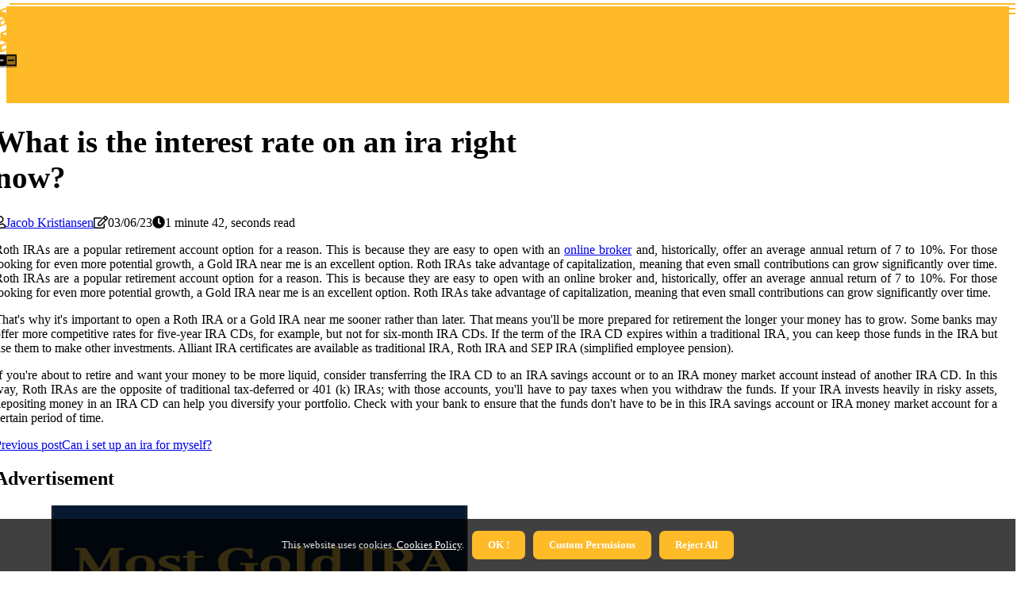

--- FILE ---
content_type: text/html;charset=utf-8
request_url: https://www.goldiranear.me/what-is-the-interest-rate-on-an-ira-right-now
body_size: 22366
content:
<!DOCTYPE html><html lang="en-US"><head><meta charset="UTF-8" /><meta http-equiv="X-UA-Compatible" content="IE=edge" /><meta name="viewport" content="width=device-width, initial-scale=1" /><meta name="generator" content="WordPress 5.5" /><meta name="robots" content="index,follow,max-snippet:-1, max-image-preview:large, max-video-preview:-1"><title>What is the interest rate on an ira right now?</title><meta name="author" content="Jacob Kristiansen" /><meta name="description" content="Roth IRAs are a popular retirement account option for a reason. This is because they are easy to open with an online broker and, historically, offer an..." /><meta name="keywords" content="roth, iras, pension, portfolio" /><link rel="canonical" href="https://www.goldiranear.me/what-is-the-interest-rate-on-an-ira-right-now" /><meta property="og:locale" content="en_US" /><meta property="og:type" content="website" /><meta property="og:title" content="What is the interest rate on an ira right now?" /><meta property="og:description" content="Roth IRAs are a popular retirement account option for a reason. This is because they are easy to open with an online broker and, historically, offer an average annual return of 7 to 10%." /><meta property="og:url" content="https://www.goldiranear.me/what-is-the-interest-rate-on-an-ira-right-now" /><meta property="og:site_name" content="goldiranear.me"/><meta property="og:image" content="https://www.goldiranear.me/img/6635be3c728325635a2d9938974bbd1d.jpg?24"/><meta name="twitter:card" content="summary_large_image" /><meta name="twitter:description" content="Roth IRAs are a popular retirement account option for a reason. This is because they are easy to open with an online broker and, historically, offer an average annual return of 7 to 10%." /><meta name="twitter:title" content="What is the interest rate on an ira right now?" /><script type='application/ld+json' class='yoast-schema-graph yoast-schema-graph--main'>{"@context": "https://schema.org","@graph": [{"@type": "WebSite","@id": "https://www.goldiranear.me#website","url": "https://www.goldiranear.me","name": "goldiranear.me","inLanguage": "en","description": "Roth IRAs are a popular retirement account option for a reason. This is because they are easy to open with an online broker and, historically, offer an average annual return of 7 to 10%."},{"@type": "ImageObject","@id": "https://www.goldiranear.me/what-is-the-interest-rate-on-an-ira-right-now#primaryimage","inLanguage": "en","url": "https://www.goldiranear.me/img/6635be3c728325635a2d9938974bbd1d.jpg?24","width": 1920,"height": 800,"caption": "What is the interest rate on an ira right now?"},{"@type": "WebPage","@id": "https://www.goldiranear.me/what-is-the-interest-rate-on-an-ira-right-now#webpage","url": "https://www.goldiranear.me/what-is-the-interest-rate-on-an-ira-right-now","name": "What is the interest rate on an ira right now?","isPartOf": {"@id": "https://www.goldiranear.me#website"},"inLanguage": "en","primaryImageOfPage": {"@id": "https://www.goldiranear.me/what-is-the-interest-rate-on-an-ira-right-now#primaryimage"},"datePublished": "2025-12-24T15-17-30.000Z","dateModified": "2025-12-24T15-17-30.000Z","description": "Roth IRAs are a popular retirement account option for a reason. This is because they are easy to open with an online broker and, historically, offer an average annual return of 7 to 10%.","potentialAction": [{"@type": "ReadAction","target": ["https://www.goldiranear.me/what-is-the-interest-rate-on-an-ira-right-now"]}]}]}</script><link rel="icon" href="https://www.goldiranear.me/img/favicon.png" type="image/x-icon" /><link rel="apple-touch-icon-precomposed" sizes="57x57" href="https://www.goldiranear.me/img/apple-touch-icon-57x57.png" /><link rel="apple-touch-icon-precomposed" sizes="114x114" href="https://www.goldiranear.me/img/apple-touch-icon-114x114.png" /><link rel="apple-touch-icon-precomposed" sizes="72x72" href="https://www.goldiranear.me/img/apple-touch-icon-72x72.png" /><link rel="apple-touch-icon-precomposed" sizes="144x144" href="https://www.goldiranear.me/img/apple-touch-icon-144x144.png" /><link rel="apple-touch-icon-precomposed" sizes="60x60" href="https://www.goldiranear.me/img/apple-touch-icon-60x60.png" /><link rel="apple-touch-icon-precomposed" sizes="120x120" href="https://www.goldiranear.me/img/apple-touch-icon-120x120.png" /><link rel="apple-touch-icon-precomposed" sizes="76x76" href="https://www.goldiranear.me/img/apple-touch-icon-76x76.png" /><link rel="apple-touch-icon-precomposed" sizes="152x152" href="https://www.goldiranear.me/img/apple-touch-icon-152x152.png" /><link rel="icon" type="image/png" href="https://www.goldiranear.me/img/favicon-196x196.png" sizes="196x196" /><link rel="icon" type="image/png" href="https://www.goldiranear.me/img/favicon-96x96.png" sizes="96x96" /><link rel="icon" type="image/png" href="https://www.goldiranear.me/img/favicon-32x32.png" sizes="32x32" /><link rel="icon" type="image/png" href="https://www.goldiranear.me/img/favicon-16x16.png" sizes="16x16" /><link rel="icon" type="image/png" href="https://www.goldiranear.me/img/favicon-128.png" sizes="128x128" /><meta name="application-name" content="&nbsp;"/><meta name="msapplication-TileColor" content="#FFFFFF" /><meta name="msapplication-TileImage" content="mstile-144x144.png" /><meta name="msapplication-square70x70logo" content="mstile-70x70.png" /><meta name="msapplication-square150x150logo" content="mstile-150x150.png" /><meta name="msapplication-wide310x150logo" content="mstile-310x150.png" /><meta name="msapplication-square310x310logo" content="mstile-310x310.png" /><script> WebFontConfig = { google: { families: ['BioRhyme', 'Oswald'] } }; (function(d) { var wf = d.createElement('script'), s = d.scripts[0]; wf.src = 'https://ajax.googleapis.com/ajax/libs/webfont/1.6.26/webfont.js'; wf.async = true; s.parentNode.insertBefore(wf, s); })(document);</script><style type="text/css">:root{ --main-color:#000000; --font-heading:BioRhyme; --font-body:Oswald;}.enable_footer_columns_dark { background: #151515; color: #fff; border-top: 1px solid #303030;}</style><link rel="stylesheet" href="https://www.goldiranear.me/css/bootstrap.min.css?ver=3.0.9" type="text/css" media="all" /><link rel="stylesheet" href="https://cdnjs.cloudflare.com/ajax/libs/font-awesome/5.15.4/css/all.min.css" /><link rel="https://api.w.org/" href="https://www.goldiranear.me/wp-json" /><link rel="EditURI" type="application/rsd+xml" title="RSD" href="https://www.goldiranear.me/xmlrpc.php?rsd" /><link rel="wlwmanifest" type="application/wlwmanifest+xml" href="https://www.goldiranear.me/wp-includes/wlwmanifest.xml"/><link rel="shortlink" href="https://www.goldiranear.me"/><style type="text/css">.uqqt_header_magazine_style.two_header_top_style.uqqt_cus_top_share .header_top_bar_wrapper { background: #feba27;}h4 {margin-top: 34px;}.home_section3 { background-color: #feba2708;}.enable_footer_columns_dark { background: #feba27; color: #fff; border-top: 1px solid #feba27;}.uqqt_radus_e {border-radius: 0px;}.single_post_title_main { text-align: left; max-width: 97%; font-size: 39px;}ul.jl_s_pagination { display: none;}.cc-window { position: fixed; left: 0; right: 0; bottom: 0; width: 100%; background-color: rgba(0,0,0,0.75); z-index: 999; opacity: 1; transition: all 0.3s ease;}.cc-window .box-cookies { padding: 15px; text-align: center; color: #DBE0DF; font-size: 13px; font-weight: 400; line-height: 30px;}.cc-window .box-cookies { padding: 15px; text-align: center; color: #DBE0DF; font-size: 13px; font-weight: 400; line-height: 30px;}.cc-window .cc-close .cc-reject .cc-custom{ display: inline-block; margin-left: 10px; line-height: normal; padding: 10px 20px; background-color: #feba27; color: #fff; font-weight: bold; border-radius: 7px; cursor: pointer; transition: all 0.3s ease-in-out;}.footer_logo_about{font-weight: bold;font-size: 39px;}.post_content.uqqt_content { text-align: justify;}.jm-post-like{cursor:pointer;}a.jm-post-like.loved { background: red; border-radius: 10px;}.single_post_share_icon_post li a i { display: inline-block; padding: 0; color: #fff; text-align: center; text-transform: capitalize; font-size: 17px; font-weight: 500; height: 40px; line-height: 40px; width: 40px; border-radius: 10px;}.single-post-meta-wrapper.uqqt_sfoot i { float: left; display: inline-block; padding: 0; color: #000; text-align: center; margin-right: 0; text-transform: capitalize; font-size: 17px; font-weight: 500; height: 40px; line-height: 40px; width: 40px; border-radius: 10px; border: 1px solid #ebebeb;}.auth .author-info.uqqt_auth_head { background: transparent; padding: 0px 11%; text-align: center; margin-bottom: 0px;}.main_title_col .auth { margin-top: 0px; margin-bottom: 30px; padding: 0px; border: 0px !important;}.auth .author-info.uqqt_auth_head { background: transparent; padding: 0px 11%; text-align: center; margin-bottom: 0px;}.author-info.uqqt_auth_head .author-avatar { display: block; float: right; margin-left: 50px;}.author-info.uqqt_auth_head .avatar { width: 198px !important; border: 7px solid #fff; border-radius: 50%; overflow: hidden; margin-top: -27px;}.author-info.uqqt_auth_head .author-description { float: right; display: block; margin: 0px; width: 55%;}.auth .author_commentcount, .auth .author_postcount { font-size: 12px; color: #fff; line-height: 1.2; background: #feba27; margin-right: 5px; padding: 2px 10px; border-radius: 10px;}.grid-sidebar .box { margin-bottom: 0!important; width: 33%; padding: 0; padding-right: 20px; padding-left: 20px; float: left; position: relative;}ol {display: inline-block;list-style-type: none;margin: 0px 0px 20px 80px;padding: 0;overflow: hidden;font-size: 12px;padding-left: 0;border-left: 1px solid #feba27;}ol li {display: inline;margin-right: 8px;}ol li::before {content: ">";margin-right: 8px;}ol li:first-child::before {content: "";}.jlm_w .jlma { top: 4px;}.jlm_w .jlmb { top: 10px;}.jlm_w .jlmc { top: 16px;}.jlm_w span { display: block; position: absolute; width: 100%; height: 2px; border-radius: 81px; background: #feba27; left: 12px;}.bottom_footer_menu_text .uqqt_ft_w { border-top: 1px solid #ffff;}.menu-footer { margin-bottom: 0; padding: 0px; float: right; margin: -5px 35px 0px 0px;}.footer-bottom { color: #fff;}#menu-footer-menu li a { text-decoration: none; color: #fff;}.jellywp_about_us_widget_wrapper .footer_logo_about {margin-bottom: 30px;float: none;display: inline-block;width:100%;}.uqqt_cat_img_w:last-child, .footer-columns .uqqt_cat_img_w:nth-last-child(2) {margin-bottom: 8px;}.jli-moon{font-family: Font Awesome 5 Pro!important;}.jli-moon:before { content: "\f146";}.jli-sun{font-family: Font Awesome 5 Free!important;}.jli-sun:before { content: "\f146";}.uqqt_day_night .jl-night-toggle-icon { width: 45px; background: rgba(0,0,0,.4); border-radius: 42;}.uqqt__cat_img_w .uqqt__cat_img_c { height: 67px; position: relative; border-radius: 27px; margin-top: :13px;}.footer-columns .uqqt__cat_img_w .uqqt__cat_img_c { border: 1px solid #525252; background: #3a3939;}header.header-wraper.uqqt_header_magazine_style.two_header_top_style.header_layout_style3_custom.uqqt_cus_top_share.border_down { background: #feba27; height: 122px;}.uqqt__s_pagination { display: none;}.uqqt_cites { margin-top: 40px;}.row { display: -ms-flexbox; display: flex; -ms-flex-wrap: wrap; flex-wrap: wrap; margin-right: -15px; margin-left: -15px; width: 100%;}.uqqt__lead_large { display: block;position: relative;}.uqqt__lead_mobile { display: none;position: relative;}@media only screen and (max-width: 400px) { .author-info.uqqt_auth_head .author-description { float: right; display: block; margin: 0px; width: 100%;}.author-info.uqqt_auth_head .author-avatar { display: block; float: none; margin-left: 0px;}.grid-sidebar .box { margin-bottom: 0!important; width: 100%; padding: 0; padding-right: 20px; padding-left: 20px; float: left; position: relative;}.uqqt__lead_large { display: none;position: relative;}.uqqt__lead_mobile { display: block;position: relative;}}.post_content h2,.post_content h3,.post_content h4,.post_content h5,.post_content h6{margin: 25px 0 14px !important;line-height: 1.25 !important;}.post_content > h2:first-child,.post_content > h3:first-child,.post_content > h4:first-child,.post_content > h5:first-child,.post_content > h6:first-child{margin-top: 0 !important;}.post_content ol,.post_content ul{margin: 18px 0 !important;padding-left: 28px !important;border: 0 !important;background: none !important;font-size: inherit !important;line-height: inherit !important;}.post_content ol li,.post_content ul li{display: list-item !important;margin: 0 0 10px 0 !important;padding: 0 !important;border: 0 !important;background: none !important;font-size: inherit !important;line-height: 1.6 !important;}.post_content ol li::before,.post_content ul li::before,.post_content ol li::after,.post_content ul li::after{content: none !important;display: none !important;}.post_content ol{ list-style: decimal !important; }.post_content ul{ list-style: disc !important; }.post_content li::marker{ font-size: 1em !important; }.post_content li p{margin: 8px 0 0 !important;font-size: inherit !important;line-height: inherit !important;}</style><style></style><script type="application/ld+json">{ "@context": "https://schema.org/", "@type": "Article", "@id": "https://www.goldiranear.me/#article", "headline": "gold ira near me", "description": "How to Get a Gold IRA Near MeIf you're looking to learn more about gold IRAs and other gold IRAs, then you've found the right website. This article will discuss about how you can get an gold IRA, and we'll be discussing the various companies that offer them.Reputable gold IRAGold IRAs are a great option for diversifying your portfolio in retirement. They can provide tax benefits which traditional IRAs don't, and are better appropriate for those who have an investment style that is more sophisticated. Like any other investment, it's important to select a reliable firm that can help you meet your financial objectives.Before you open an gold IRA, you should be aware of the minimum deposit amount and charges. Also, you should consider how your company will handle withdrawals. Some companies may require you to liquidate a portion of your gold prior to taking money from your account. This could be a headache.One firm that has a reputation for excellence in the world of bullion is Lear Capital. The company does not just offer free set-up and storage of your IRA as well as the option of buying back your investment within 24 hours. Their knowledgeable account representatives are able to assist you in selecting the appropriate metal to meet your investment requirements.Another reliable supplier one of the most reputable providers is Noble Gold. Its founder, Collin Plume, has over 20 years of expertise in the industry of precious metals. He is known as a top professional and adviser.Top reviewed gold IRA trustsIt is a great option in order to broaden your portfolio. This is particularly true during times of uncertainty in the economy. The purchase of physical gold is an investment that provides an insurance against inflation and fluctuations in the stock markets. However, selecting the right gold IRA company requires some investigation. There are a variety of options in the present. However, it is essential to choose a reliable firm.The most reliable companies provide unbiased expert advice, as well as information for investors. They must be able to make silver and gold accessible to purchase. They should additionally be registered with IRS.Augusta Precious Metals is an established gold IRA company that has been praised for their excellent customer service and educational. Their experts provide all-year-round support to their clients. With thousands of 5-star reviews, they're among the most respected gold IRA trusts around.Augusta Precious Metals has a minimum investment of $50,000. If you're not sure you're ready to make that investment the company also offers an unpaid guide. Customers can also take part in one-on-one online meetings with an economist. This will help them comprehend the pros and cons of gold.The best gold IRA for engineersIf you are considering opening an gold IRA, it's important to select a business that offers the most efficient customer service. It's also recommended to select one that provides many different gold and precious coins.The company must also have an extensive selection of educational materials. It's because it's crucial to know what you're purchasing. You must have the right information as well as it's because the gold IRA providers that provide it are those which will assist you in making the most from your investment.Advantage Gold is a gold IRA company with a solid record. It's been operating for a while and has been awarded top marks by BCA (AAA). BCA (AAA). They provide a solid buyback program and have earned many five-star reviews.Augusta Precious Metals has been operating for a number of years and has gained an excellent reputation. They've received over 100 five-star reviews from happy customers.Augusta Precious Metals is family owned, and its customer service is top-notch. Customers are able to receive a no-cost information on the benefits of gold. In addition, they get lifelong support from a group of experts.The best gold IRA companies reviewFinding the most reputable gold IRA companies near you might be the answer to your retirement plans. These companies make it easy to buy physical silver or gold through an IRA. The investment in an gold IRA is a great option to diversify your portfolio of investments. Furthermore, you will receive a tax deduction.It's crucial to find an organization that provides various products and top-quality services. While silver and gold are popular choices, a few companies approved by the IRA focus on platinum and palladium.It is important to look into the reputation of a business before you create an account. Look up reviews on Google as well as The Better Business Bureau, and the Business Consumer Alliance. Also, look up reviews from customers who have been with us for a while.Augusta Precious Metals is a family-owned business offering gold IRAs. They have an online presence and offer a broad range of investment grade precious metals. Additionally, they have earned a track record for providing excellent customer service. Customers are entitled to a complimentary one-on-one online meeting together with an economist.Birch Gold Group has been providing gold IRAs for more than 20 years. It has earned a good reputation and has an A+ rating from the Better Business Bureau. The company is reputable and has many positive reviews and offers personalized guidance.The highest rated gold IRAsIf you're thinking of the possibility of a gold IRA, you need to be aware of a reliable service. Finding the most suitable provider for your needs can ensure that you get the most value from your savings. It is important to be aware of the risks that come with investing in gold and the difficulties of opening an account.The best method of finding a reliable gold IRA is to read reviews written by customers. These reviews can give you a glimpse into the operations of the dealer. Be aware that businesses that offer checkbook IRAs are not suggested.A reliable gold IRA will have a good level of customer satisfaction and a proven track record. They will also be able to inform you on the various kinds of precious metals and how to invest in them.The top-rated gold IRAs come with an A+ rating from the Better Business Bureau. While some companies provide just palladium or gold, other companies could offer a variety of options.One of the most reputable businesses includes Augusta Precious Metals. The family-owned company has an outstanding reputation for offering high-quality service and training for its customers. As part of its offerings the company provides the opportunity to attend a one-on-one online conference.The best gold IRA groupIf you're looking to purchase silver and gold to fund your retirement account, it is important to select a reliable gold IRA company. A business that provides excellent customer service as well as a competitive pricing policy will aid you in saving cash over the course of time. There are a lot of businesses to choose from, but. It is important to be aware of the fees and costs you'll be charged when you open your account.You can locate the most reputable gold IRA group near you by looking up reviews from the Better Business Bureau (BBB) and online reviews. This will provide you with an insight into the credibility of the business and also the consumer complaints.Alongside the BBB Other websites to check for reviews from customers include Google, Trustlink, and the Business Consumer Alliance. These websites can aid you in identifying businesses with a good reputation and offer excellent customer service.Augusta Precious Metals is a gold IRA provider that specializes in providing exceptional customer service. Their experts will help you establish your account and help you learn on the procedure. Many 5-star reviews show the fact that they are a business which lives up to its promises.Who provides gold IRAsThe gold IRA is a type of investment account that stores precious metals. In contrast to other kinds of IRAs, the money in an gold IRA can be taken out as cash or actual bullion. When it comes to selecting the best gold IRA company, you'll be able to find some that are cheaper than others. Although the difference might be minor, it will grow over time.The top gold IRA companies offer a vast array of choices. They are usually rated very highly by clients and enjoy an outstanding reputation. They provide a vast selection of palladium and silver products, as well. It is likely that most of them have a support department.If you're looking for a personal approach to purchasing as well as selling your precious metals you may consider looking into Birch Gold Group. Their staff can offer individualized advice and guidance and the company holds An A+ score from Better Business Bureau.Another alternative can be Lear Capital. With a 24 hour guarantee on purchases and no cost storage of the gold IRA, Lear Capital provides an easy method to open your account.Where can I purchase gold IRAIf you're looking to purchase gold there are a variety of businesses to pick from. You'll need to select the one that meets your requirements. Furthermore you'll want to be sure that you are aware of the features you're getting.The precious metals and gold are great options to diversify your portfolio of investments. However, they're also dangerous investments. It's therefore important to understand what you're getting yourself into before you open your gold IRA account.The first thing to be looking for is a reputable business. They will help you select the best precious metals, including gold, for your retirement plans. They also offer impartial education tools.The gold IRA is a type of retirement account that permits holders to keep gold as well as the other valuable metals. It is a great option for rolling over or for other purposes. The top firms have a comprehensive educational program as well as quick customer support.The majority of IRAs are established with a custodian that manages transactions and will maintain your account. There is a cost for storing your gold, which could range between $50 and $300 each year.", "image": { "@type": "ImageObject" }, "author": { "@type": "Organization", "name": "gold ira near me" }, "publisher": { "@type": "Organization", "name": "gold ira near me", "logo": { "@type": "ImageObject" } }, "datePublished": "2022-12-24", "dateModified": "2022-12-24", "about": [ { "@type": "thing", "name": "gold ira", "sameAs": "https://en.wikipedia.org/wiki/Gold_IRA" }, { "@type": "thing", "name": "gold ira", "sameAs": "https://www.google.com/search?q=gold+ira&kgmid=/m/0_lld4y" }, { "@type": "thing", "name": "precious metals", "sameAs": "https://en.wikipedia.org/wiki/Precious_metal" }, { "@type": "thing", "name": "precious metals", "sameAs": "https://www.google.com/search?q=precious+metals&kgmid=/m/018lm4" }, { "@type": "thing", "name": "investment", "sameAs": "https://en.wikipedia.org/wiki/Investment" }, { "@type": "thing", "name": "investment", "sameAs": "https://www.google.com/search?q=investment&kgmid=/m/0g_fl" }, { "@type": "thing", "name": "coins", "sameAs": "https://en.wikipedia.org/wiki/Coin" }, { "@type": "thing", "name": "coins", "sameAs": "https://www.google.com/search?q=coins&kgmid=/m/0242l" }, { "@type": "thing", "name": "investors", "sameAs": "https://en.wikipedia.org/wiki/Investment" }, { "@type": "thing", "name": "investors", "sameAs": "https://www.google.com/search?q=investors&kgmid=/m/0g_fl" }, { "@type": "thing", "name": "iras", "sameAs": "https://en.wikipedia.org/wiki/Individual_retirement_account" }, { "@type": "thing", "name": "iras", "sameAs": "https://www.google.com/search?q=iras&kgmid=/m/023z_z" }, { "@type": "thing", "name": "fees", "sameAs": "https://en.wikipedia.org/wiki/Fee" }, { "@type": "thing", "name": "fees", "sameAs": "https://www.google.com/search?q=fees&kgmid=/m/03fk6m" }, { "@type": "thing", "name": "assets", "sameAs": "https://en.wikipedia.org/wiki/Asset" }, { "@type": "thing", "name": "assets", "sameAs": "https://www.google.com/search?q=assets&kgmid=/m/04jkhb6" }, { "@type": "thing", "name": "bullion", "sameAs": "https://en.wikipedia.org/wiki/Bullion_coin" }, { "@type": "thing", "name": "bullion", "sameAs": "https://www.google.com/search?q=bullion&kgmid=/m/07q98z" }, { "@type": "thing", "name": "metals", "sameAs": "https://en.wikipedia.org/wiki/Metal" }, { "@type": "thing", "name": "metals", "sameAs": "https://www.google.com/search?q=metals&kgmid=/m/04t7l" }, { "@type": "thing", "name": "platinum", "sameAs": "https://en.wikipedia.org/wiki/Platinum" }, { "@type": "thing", "name": "platinum", "sameAs": "https://www.google.com/search?q=platinum&kgmid=/m/025s7y2" }, { "@type": "thing", "name": "customers", "sameAs": "https://en.wikipedia.org/wiki/Customer" }, { "@type": "thing", "name": "customers", "sameAs": "https://www.google.com/search?q=customers&kgmid=/m/01j0mk" }, { "@type": "thing", "name": "investing", "sameAs": "https://en.wikipedia.org/wiki/Investment" }, { "@type": "thing", "name": "investing", "sameAs": "https://www.google.com/search?q=investing&kgmid=/m/0g_fl" }, { "@type": "thing", "name": "rollover", "sameAs": "https://en.wikipedia.org/wiki/Vehicle_rollover" }, { "@type": "thing", "name": "rollover", "sameAs": "https://www.google.com/search?q=rollover&kgmid=" }, { "@type": "thing", "name": "consumer", "sameAs": "https://en.wikipedia.org/wiki/Consumer" }, { "@type": "thing", "name": "consumer", "sameAs": "https://www.google.com/search?q=consumer&kgmid=/m/025_b" }, { "@type": "thing", "name": "invest", "sameAs": "https://en.wikipedia.org/wiki/Investment" }, { "@type": "thing", "name": "invest", "sameAs": "https://www.google.com/search?q=invest&kgmid=/m/0g_fl" }, { "@type": "thing", "name": "options", "sameAs": "https://en.wikipedia.org/wiki/Option_(finance)" }, { "@type": "thing", "name": "options", "sameAs": "https://www.google.com/search?q=options&kgmid=/m/01lm23" }, { "@type": "thing", "name": "palladium", "sameAs": "https://en.wikipedia.org/wiki/Palladium" }, { "@type": "thing", "name": "palladium", "sameAs": "https://www.google.com/search?q=palladium&kgmid=/m/02vxxzl" }, { "@type": "thing", "name": "custodian", "sameAs": "https://en.wikipedia.org/wiki/Custodian_bank" }, { "@type": "thing", "name": "custodian", "sameAs": "https://www.google.com/search?q=custodian&kgmid=/m/089gjn" }, { "@type": "thing", "name": "tax", "sameAs": "https://en.wikipedia.org/wiki/Tax" }, { "@type": "thing", "name": "tax", "sameAs": "https://www.google.com/search?q=tax&kgmid=/m/07g82" }, { "@type": "thing", "name": "gold", "sameAs": "https://en.wikipedia.org/wiki/Gold" }, { "@type": "thing", "name": "gold", "sameAs": "https://www.google.com/search?q=gold&kgmid=/m/025rs2z" } ], "mentions": [ { "@type": "thing", "name": "401k", "sameAs": "https://en.wikipedia.org/wiki/401(k)" }, { "@type": "thing", "name": "401k", "sameAs": "https://www.google.com/search?q=401k&kgmid=/m/08c3p" }, { "@type": "thing", "name": "investing", "sameAs": "https://en.wikipedia.org/wiki/Investment" }, { "@type": "thing", "name": "investing", "sameAs": "https://www.google.com/search?q=investing&kgmid=/m/0g_fl" }, { "@type": "thing", "name": "gold and silver", "sameAs": "https://en.wikipedia.org/wiki/Bullion" }, { "@type": "thing", "name": "gold and silver", "sameAs": "https://www.google.com/search?q=gold+and+silver&kgmid=/m/047qfzc" }, { "@type": "thing", "name": "individual retirement arrangements", "sameAs": "https://en.wikipedia.org/wiki/Individual_retirement_account" }, { "@type": "thing", "name": "individual retirement arrangements", "sameAs": "https://www.google.com/search?q=individual+retirement+arrangements&kgmid=/m/023z_z" }, { "@type": "thing", "name": "individual retirement account", "sameAs": "https://en.wikipedia.org/wiki/Individual_retirement_account" }, { "@type": "thing", "name": "individual retirement account", "sameAs": "https://www.google.com/search?q=individual+retirement+account&kgmid=/m/023z_z" }, { "@type": "thing", "name": "funds", "sameAs": "https://en.wikipedia.org/wiki/Investment_fund" }, { "@type": "thing", "name": "funds", "sameAs": "https://www.google.com/search?q=funds&kgmid=/m/08nwn8" }, { "@type": "thing", "name": "self-directed ira", "sameAs": "https://en.wikipedia.org/wiki/Self-directed_IRA" }, { "@type": "thing", "name": "self-directed ira", "sameAs": "https://www.google.com/search?q=self-directed+ira&kgmid=/m/0fyzdp" }, { "@type": "thing", "name": "invest", "sameAs": "https://en.wikipedia.org/wiki/Investment" }, { "@type": "thing", "name": "invest", "sameAs": "https://www.google.com/search?q=invest&kgmid=/m/0g_fl" }, { "@type": "thing", "name": "precious metal", "sameAs": "https://en.wikipedia.org/wiki/Precious_metal" }, { "@type": "thing", "name": "precious metal", "sameAs": "https://www.google.com/search?q=precious+metal&kgmid=/m/018lm4" }, { "@type": "thing", "name": "exchange traded funds", "sameAs": "https://en.wikipedia.org/wiki/Exchange-traded_fund" }, { "@type": "thing", "name": "exchange traded funds", "sameAs": "https://www.google.com/search?q=exchange+traded+funds&kgmid=/m/02mxjp" }, { "@type": "thing", "name": "self-directed individual retirement accounts", "sameAs": "https://en.wikipedia.org/wiki/Self-directed_IRA" }, { "@type": "thing", "name": "self-directed individual retirement accounts", "sameAs": "https://www.google.com/search?q=self-directed+individual+retirement+accounts&kgmid=/m/0fyzdp" }, { "@type": "thing", "name": "401(k)", "sameAs": "https://en.wikipedia.org/wiki/401(k)" }, { "@type": "thing", "name": "401(k)", "sameAs": "https://www.google.com/search?q=401(k)&kgmid=/m/08c3p" }, { "@type": "thing", "name": "price of gold", "sameAs": "https://en.wikipedia.org/wiki/Gold_as_an_investment" }, { "@type": "thing", "name": "price of gold", "sameAs": "https://www.google.com/search?q=price+of+gold&kgmid=/m/07yln6" }, { "@type": "thing", "name": "gold dealer", "sameAs": "https://en.wikipedia.org/wiki/Gold_as_an_investment" }, { "@type": "thing", "name": "gold dealer", "sameAs": "https://www.google.com/search?q=gold+dealer&kgmid=/m/07yln6" }, { "@type": "thing", "name": "retirement portfolio", "sameAs": "https://en.wikipedia.org/wiki/Individual_retirement_account" }, { "@type": "thing", "name": "retirement portfolio", "sameAs": "https://www.google.com/search?q=retirement+portfolio&kgmid=/m/023z_z" }, { "@type": "thing", "name": "gold ira", "sameAs": "https://en.wikipedia.org/wiki/Gold_IRA" }, { "@type": "thing", "name": "gold ira", "sameAs": "https://www.google.com/search?q=gold+ira&kgmid=/m/0_lld4y" }, { "@type": "thing", "name": "diversification", "sameAs": "https://en.wikipedia.org/wiki/Diversification_(finance)" }, { "@type": "thing", "name": "diversification", "sameAs": "https://www.google.com/search?q=diversification&kgmid=/m/02vwtb6" }, { "@type": "thing", "name": "gold investments", "sameAs": "https://en.wikipedia.org/wiki/Gold_as_an_investment" }, { "@type": "thing", "name": "gold investments", "sameAs": "https://www.google.com/search?q=gold+investments&kgmid=/m/07yln6" }, { "@type": "thing", "name": "investing in gold", "sameAs": "https://en.wikipedia.org/wiki/Gold_as_an_investment" }, { "@type": "thing", "name": "investing in gold", "sameAs": "https://www.google.com/search?q=investing+in+gold&kgmid=/m/07yln6" }, { "@type": "thing", "name": "ira", "sameAs": "https://en.wikipedia.org/wiki/Individual_retirement_account" }, { "@type": "thing", "name": "ira", "sameAs": "https://www.google.com/search?q=ira&kgmid=/m/023z_z" } ], "disambiguatingDescription": "How to Get a Gold IRA Near Me If you're looking to learn more about gold IRAs and other gold IRAs, then you've come to the right spot. We're going to speak about the steps to obtain an gold IRA, and we'll be discussing the various companies that offer them. Reputable gold IRA Gold IRAs can be a fantastic option you can diversify the portfolio of your retirement. They provide tax advantages which traditional IRAs don't, and are more suitable for people with an investment style that is more sophisticated. But, as with any investment, it's important to select a reliable company that can help you meet your financial objectives. Before you open an gold IRA, you should take into consideration the minimum deposit as well as charges. It is also important to consider the way your company handles withdrawals. Some companies may require you to liquidate a portion of your gold prior to withdrawing the funds from your account. This could be a headache. One of the companies that has a reputation for excellence in the world of bullion is Lear Capital. The company does not just offer free set-up and protection for the IRA as well as the option of buying back your investment within 24 hours. The knowledgeable account representatives can help you choose the best metal for your needs in investing. Another reliable supplier of quality is Noble Gold. The founder of the company, Collin Plume, has more than 20 years of expertise in the field of precious metals. He is known as a top professional and adviser. The highest Rated gold IRA trusts The investment in precious metals can be a great way for diversifying your investment portfolio. This is especially the case during times of uncertainty in the economy. The purchase of physical gold is an investment option that provides protection against inflation as well as market volatility. But, selecting the right gold IRA company requires some study. There are a variety of options in the present. However, it is essential to choose a reliable firm. The most reliable companies provide unbiased professional advice and sources for investors. They must also make silver and gold accessible to purchase. The companies must have a registration with IRS. Augusta Precious Metals is an established gold IRA company that has been praised for their excellent service and training. Their expert team provides continuous support to their clients. With thousands of 5-star ratings, they're one of the most reliable gold IRA trusts around. Augusta Precious Metals has a minimum investment of $50,000. If you're not sure you're ready to make that investment the company also offers the opportunity to download a no-cost guide. Customers can also take part in an online conference for free with an economist. This will help them comprehend the aspects of gold. The best gold IRA for engineers If you are considering opening an gold IRA, it's important to select a firm that has the highest level of customer service. It's also beneficial to select one that provides many different valuable metals as well as coins. The business should also offer an extensive selection of educational materials. It's because it's crucial to be aware of what you're purchasing. You must have the right information along with those gold IRA providers that provide this are the ones which will assist you in making the most out of your investment. Advantage Gold is a gold IRA service with a proven history of. It's been operating for a couple of years and has been awarded top marks by BCA (AAA). BCA (AAA). They have a great buyback program and have earned many five-star reviews. Augusta Precious Metals has been in business for many years and has gained an outstanding reputation. There have been more than a hundred five star reviews from pleased customers. Augusta Precious Metals is family owned and operated. The customer service is top-notch. Customers are able to receive a no-cost information on the benefits of gold. In addition, they get all-year-round support from a team of experts. The best gold IRA companies review Finding the most reputable gold IRA companies near you might be the answer to your retirement goals. These companies make it easy to buy physical silver or gold through an IRA. Making an investment in an gold IRA is a great method to diversify your portfolio of investments. Additionally, you could receive a tax deduction. It is essential to choose an organization that provides various products and top-quality services. Although silver and gold are the most popular choices, some companies approved by the IRA focus on platinum and palladium. You must look at the company's reputation prior to deciding to sign up for an account. Review the reviews on Google and The Better Business Bureau, and the Business Consumer Alliance. Also, check out reviews from customers who have been with us for a while. Augusta Precious Metals is a family-owned business offering gold IRAs. They have a prominent online presence, with a large range of investment grade precious metals. The company also has a track record for their excellent customer service. Customers can enjoy a free web-based conference, one-on one in which they meet with an economist. Birch Gold Group has been providing gold IRAs for more than 20 years. Birch Gold Group has solid reputation and has an A+ rating from the Better Business Bureau. This trustworthy company has hundreds of reviews and offers personalized guidance. The highest rated gold IRAs If you're thinking about the possibility of a gold IRA, you need to know how to locate an accredited service. Finding the most suitable provider for your needs will ensure that you get the most benefit from your savings. Be aware of the dangers that come with investing in gold, and the difficulties of opening an account. The most effective method to locate a reliable gold IRA is to read reviews written by customers. These reviews can provide insights into the operation of the dealer. Keep in mind that checkbook companies IRAs aren't advised. A reliable gold IRA will have a high degree of satisfaction with their customers and a long-standing track record. Additionally, they'll be able to inform you about the various types of precious metals, as well as how to place them in a portfolio. A few of the top-rated gold IRAs come with an A+ grade with the Better Business Bureau. Although some firms may offer just palladium or gold, other companies could offer a variety of options. One of the most reputable firms that is a top choice Augusta Precious Metals. The family-owned company has an outstanding reputation for offering top-quality service and knowledge to its clients. In addition to its offerings the company provides an online conference for free. The most effective gold IRA group If you are looking to purchase silver and gold to fund your retirement account, it is important to select an experienced gold IRA company. A business that provides excellent customer service and a reasonable pricing policy will aid you in saving cash over the course of time. There are a lot of businesses to choose from, but. Also, you should take into consideration the cost and fees you'll have to pay when opening an account. Find the most reputable gold IRA group near you by looking up through the Better Business Bureau (BBB) and online reviews. This can give you an insights into the company's reputation and also the consumer complaints. Alongside the BBB Other websites to check for reviews from customers include Google, Trustlink, and the Business Consumer Alliance. These websites can aid you in identifying businesses that have a great history and have excellent customer service. Augusta Precious Metals is a gold IRA provider that specializes in providing exceptional customer service. Their expert team will help you establish your account and guide you on the procedure. A plethora of 5-star reviews prove the fact that they are a firm that lives up to its word. Who can offer gold IRAs An gold IRA is a type of investment account that is able to hold precious metals. In contrast to other kinds of IRAs, the funds in an gold IRA can be taken out as cash or actual bullion. When it comes to selecting the right gold IRA company, you'll discover that certain companies are cheaper than others. Although the difference might be minor, it will grow over time. The top gold IRA companies offer a diverse selection of choices. They are generally rated high by their customers and enjoy an outstanding reputation. They offer a broad selection of palladium and silver products, as well. There's a good chance that most of them also have a support service. If you're looking for a customized approach to buying as well as selling your precious metals you may consider looking into Birch Gold Group. Their staff can offer individualized advice and guidance as well as their business has an A score by the Better Business Bureau. Another alternative can be Lear Capital. With a guarantee of purchase for 24 hours and free storage for the gold IRA, Lear Capital provides an easy method to establish your account. Where can I buy gold IRA If you're looking to purchase gold There are plenty of businesses to pick from. You'll have to pick the one that is suitable for your needs. Furthermore you'll need to make sure you understand the product you're purchasing. Metals like gold and precious are an fantastic options for diversifying your portfolio of investments. But, they can also be very risky investments. It's therefore important to be aware of what you're getting yourself into prior to opening an account in a gold IRA account. The first thing to be looking for is a reputable business. They can assist you to select the best gold as well as other precious metals for you retirement plans. They also offer impartial education resources. The gold IRA is a type of retirement account that permits holders to keep gold as well as the other valuable metals. It is a great option for rollovers and other reasons. The top companies offer a robust education programs and a quick customer support. The majority of IRAs are established with a custodian who manages transactions and will maintain your account. You'll pay a fee for storing your gold, which could range between $50 and $300 each year.", "keywords": [ "gold ira near me", "Reputable gold IRA", "Best rated gold IRA trusts", "Best gold IRA for engineers", "Best rated gold IRAs", "Best gold IRA group", "Who offers gold IRAs", "Where to buy gold IRA" ]}</script></script> <script type="application/ld+json">{ "@context": "https://schema.org/", "@type": "Product", "name": " gold ira near me providers", "image": "https://goldira.company/wp-content/uploads/2018/09/top-gold-IRA-companies.png", "description": "Compare top gold ira near me companies, AVOID penalties, hidden fees and the most common gold IRA scams. FREE gold investment kit + reviews of top 10 dealers", "brand": "gold ira near me", "offers": { "@type": "AggregateOffer", "url": "https://www.goldiranear.me", "priceCurrency": "USD", "lowPrice": "5000", "highPrice": "20000", "offerCount": "" }, "aggregateRating": { "@type": "AggregateRating", "ratingValue": "5", "bestRating": "5", "worstRating": "0", "reviewCount": "5" }, "review": [ { "@type": "Review", "name": "American Hartford Gold Group", "reviewBody": " gold ira near me: American Hartford Gold Team (AHGG) is actually a family-owned firm that aids family members as well as individuals transform and defend their wealth with metals. These items feature bodily silver, gold as well as platinum pieces and bars and the innovative Gold individual retirement account. ", "reviewRating": { "@type": "Rating", "ratingValue": "5", "bestRating": "5", "worstRating": "0" }, "author": {"@type": "Person", "name": "gold ira near me"}, "publisher": {"@type": "Organization", "name": " gold ira near me"} },{ "@type": "Review", "name": "Augusta Precious Metals", "reviewBody": "gold ira near me: An increasing number of the people growing at fifty years and also above are actually opening up a gold IRA account. Nonetheless, the process of acquiring gold for your pension to begin with begins through discovering the appropriate gold provider. This assessment will definitely determine whether Augusta Rare-earth elements, is actually a firm you may depend manage your assets. ", "reviewRating": { "@type": "Rating", "ratingValue": "4,5", "bestRating": "5", "worstRating": "0" }, "author": {"@type": "Person", "name": "gold ira near me"}, "publisher": {"@type": "Organization", "name": "gold ira near me"}},{ "@type": "Review", "name": "Goldco", "reviewBody": " gold ira near me: Goldco is actually an incredibly skilled metals investment company located in Los Angeles. Goldco's major objective is actually to provide opportunities whereby financiers can easily produce riches via asset variation. Hereof, this gold individual retirement account firm focuses on the shipping of gold, silver, and other rare-earth elements in addition to combining rare-earth elements to IRA accounts. ", "reviewRating": { "@type": "Rating", "ratingValue": "4,5", "bestRating": "5", "worstRating": "0" }, "author": {"@type": "Person", "name": "gold ira near me "}, "publisher": {"@type": "Organization", "name": "gold ira near me"} },{ "@type": "Review", "name": " Birch Gold Group", "reviewBody": "gold ira near me: Expanding your retirement profile with Birch Gold Team could be a strongly profitable endeavor. A self-directed IRA account allows you sell valuable bodily steels at a tax perk. ", "reviewRating": { "@type": "Rating", "ratingValue": "4", "bestRating": "5", "worstRating": "0" }, "author": {"@type": "Person", "name": "gold ira near me"}, "publisher": {"@type": "Organization", "name": "gold ira near me"} },{ "@type": "Review", "name": "Advantage Gold", "reviewBody": "gold ira near me: Advantage Gold is actually a firm that concentrates in gold products for Person Retirement life Funds consisting of 401k's, IRA's and TSP's. They also assist with direct delivery gold acquisitions as they are actually a listed dealership along with both the United States mint and also the Royal Canadian Mint. ", "reviewRating": { "@type": "Rating", "ratingValue": "4", "bestRating": "5", "worstRating": "0" }, "author": {"@type": "Person", "name": "gold ira near me"}, "publisher": {"@type": "Organization", "name": "gold ira near me"}}]}</script></head><body class="mobile_nav_class jl-has-sidebar"><div class="options_layout_wrapper uqqt_clear_at uqqt_radius uqqt_none_box_styles uqqt_border_radiuss uqqt_en_day_night"><div class="options_layout_container full_layout_enable_front"><header class="header-wraper uqqt_header_magazine_style two_header_top_style header_layout_style3_custom uqqt_cus_top_share border_down"><div class="uqqt_blank_nav"></div><div id="menu_wrapper" class="menu_wrapper uqqt_menu_sticky uqqt_stick"><div class="container"><div class="row"><div class="main_menu col-md-12" style="height: 60px;"><div class="logo_small_wrapper_table"><div class="logo_small_wrapper"><a class="logo_link" href="https://www.goldiranear.me" style="margin-top: -10px;"><div class="uqqt_logo_n"><div class="fas fa-cubes" style="font-size: 27px;color: #feba27;"> GOLD IRA NEAR</div></div><div class="uqqt_logo_w"><div class="fas fa-cubes" style="font-size: 32px;color: #feba27;"> GOLD IRA NEAR</div></div></a></div></div><div class="search_header_menu uqqt_nav_mobile"><div class="menu_mobile_icons"><div class="jlm_w"><span class="jlma"></span><span class="jlmb"></span><span class="jlmc"></span></div></div><div class="uqqt_day_night uqqt_day_en"> <span class="jl-night-toggle-icon"><span class="uqqt_moon"><i class="jli-moon fas fa-minus-square"></i></span><span class="uqqt_sun"><i class="jli-sun far fa-minus-square"></i></span></span></div></div></div></div></div></div></div></header><div class="mobile_menu_overlay"></div><div class="uqqt_single_style4"><div class="single_content_header single_captions_overlay_bottom_image_full_width"><div class="image-post-thumb" style="background-image: url('https://www.goldiranear.me/img/6635be3c728325635a2d9938974bbd1d.jpg?24')"></div><div class="single_full_breadcrumbs_top"><div class="container"><div class="row"><div class="col-md-12"></div></div></div></div><div class="single_post_entry_content_wrapper"><div class="container"><div class="row"><div class="col-md-12"><div class="single_post_entry_content"><h1 class="single_post_title_main">What is the interest rate on an ira right now?</h1><span class="uqqt_post_meta"><span class="uqqt_author_img_w"><i class="far fa-user"></i><a href="https://www.goldiranear.me/jacob-kristiansen" title="Posts by Jacob Kristiansen" rel="author">Jacob Kristiansen</a></span><span class="post-date"><i class="far fa-edit"></i>03/06/23</span><span class="post-read-time"><i class="fa fa-clock"></i>1 minute 42, seconds read</span></span></div></div></div></div></div></div></div><section id="content_main" class="clearfix uqqt_spost"><div class="container"><div class="row main_content"><div class="col-md-8 loop-large-post" id="content"><div class="widget_container content_page"><div class="post type-post status-publish format-gallery has-post-thumbnail hentry category-business tag-inspiration tag-morning tag-tip tag-tutorial post_format-post-format-gallery"><div class="single_section_content box blog_large_post_style"><div class="post_content_w"><div class="post_content uqqt_content"><p>Roth IRAs are a popular retirement account option for a reason. This is because they are easy to open with an <a href="https://goldirarollover.review/is-buying-gold-easy-to-sell">online broker</a> and, historically, offer an average annual return of 7 to 10%. For those looking for even more potential growth, a Gold IRA near me is an excellent option. Roth IRAs take advantage of capitalization, meaning that even small contributions can grow significantly over time. Roth IRAs are a popular retirement account option for a reason. This is because they are easy to open with an online broker and, historically, offer an average annual return of 7 to 10%. For those looking for even more potential growth, a Gold IRA near me is an excellent option. Roth IRAs take advantage of capitalization, meaning that even small contributions can grow significantly over time. </p><p>That's why it's important to open a Roth IRA or a Gold IRA near me sooner rather than later. That means you'll be more prepared for retirement the longer your money has to grow. Some banks may offer more competitive rates for five-year IRA CDs, for example, but not for six-month IRA CDs. If the term of the IRA CD expires within a traditional IRA, you can keep those funds in the IRA but use them to make other investments. Alliant IRA certificates are available as traditional IRA, Roth IRA and SEP IRA (simplified employee pension). </p><p>If you're about to retire and want your money to be more liquid, consider transferring the IRA CD to an IRA savings account or to an IRA money market account instead of another IRA CD. In this way, Roth IRAs are the opposite of traditional tax-deferred or 401 (k) IRAs; with those accounts, you'll have to pay taxes when you withdraw the funds. If your IRA invests heavily in risky assets, depositing money in an IRA CD can help you diversify your portfolio. Check with your bank to ensure that the funds don't have to be in this IRA savings account or IRA money market account for a certain period of time. </p></div></div><div class="clearfix"></div><div class="single_tag_share"><div class="tag-cat"><ul class="single_post_tag_layout"></ul></div></div><div class="postnav_w"><div class="postnav_left"><div class="single_post_arrow_content"><a href="https://www.goldiranear.me/can-i-set-up-an-ira-for-myself" id="prepost"> <span class="uqqt_cpost_nav"> <span class="uqqt_post_nav_link"><i class="jli-left-arrow"></i>Previous post</span><span class="uqqt_cpost_title">Can i set up an ira for myself?</span></span></a></div></div></div></div></div><div class="brack_space"></div></div></div><div class="col-md-4" id="sidebar"><div class="uqqt_sidebar_w"><div id="addwidget" class="widget sidewidget jellywp_ads300x250_widget"><div class="widget_uqqt_wrapper ads_widget_container"><div class="widget-title"><h2 class="uqqt_title_c">Advertisement</h2></div><div class="ads300x250-thumb uqqt_radus_e"> <a target="_blank" rel="nofollow" href="https://learn.augustapreciousmetals.com/company-checklist-1/?apmtrkr_cid=1696&aff_id=222&apmtrkr_cph=855-661-4281&sub_id=goldiranear.me"><img src="https://www.goldiranear.me/img/baa33dfd65c52641099d711079f72945.png"></a></div></div></div></div></div></div></div></section><div id="content_nav" class="uqqt_mobile_nav_wrapper"><div id="nav" class="uqqt_mobile_nav_inner"><div class="menu_mobile_icons mobile_close_icons closed_menu"> <span class="uqqt_close_wapper"><span class="uqqt_close_1"></span><span class="uqqt_close_2"></span></span></div><ul id="mobile_menu_slide" class="menu_moble_slide"><li class="menu-item current-menu-item current_page_item"> <a href="https://www.goldiranear.me">Home<span class="border-menu"></span></a></li><li class="menu-item menu-item-has-children"> <a href="#">Top Reads<span class="border-menu"></span><span class="arrow_down"><i class="jli-down-chevron" aria-hidden="true"></i></span></a><ul class="sub-menu"><li class="menu-item current-menu-item current_page_item"> <a class="bd_left" href="https://www.goldiranear.me/what-year-did-the-government-confiscate-gold">What year did the government confiscate gold?<span class="border-menu"></span></a></li><li class="menu-item current-menu-item current_page_item"> <a class="bd_left" href="https://www.goldiranear.me/how-do-you-decide-between-traditional-and-roth-401k">How do you decide between traditional and roth 401k?<span class="border-menu"></span></a></li><li class="menu-item current-menu-item current_page_item"> <a class="bd_left" href="https://www.goldiranear.me/how-much-does-roth-cost">How much does roth cost?<span class="border-menu"></span></a></li><li class="menu-item current-menu-item current_page_item"> <a class="bd_left" href="https://www.goldiranear.me/how-long-does-a-roth-ira-have-to-stay">How long does a roth ira have to stay?<span class="border-menu"></span></a></li><li class="menu-item current-menu-item current_page_item"> <a class="bd_left" href="https://www.goldiranear.me/can-rollover-iras-be-combined">Can rollover iras be combined?<span class="border-menu"></span></a></li><li class="menu-item current-menu-item current_page_item"> <a class="bd_left" href="https://www.goldiranear.me/why-would-you-choose-traditional-ira-over-roth-ira">Why would you choose traditional ira over roth ira?<span class="border-menu"></span></a></li><li class="menu-item current-menu-item current_page_item"> <a class="bd_left" href="https://www.goldiranear.me/what-should-you-not-invest-in-a-roth-ira">What should you not invest in a roth ira?<span class="border-menu"></span></a></li><li class="menu-item current-menu-item current_page_item"> <a class="bd_left" href="https://www.goldiranear.me/how-much-is-a-roth-ira-per-month">How much is a roth ira per month?<span class="border-menu"></span></a></li><li class="menu-item current-menu-item current_page_item"> <a class="bd_left" href="https://www.goldiranear.me/do-you-report-interest-on-traditional-ira">Do you report interest on traditional ira?<span class="border-menu"></span></a></li><li class="menu-item current-menu-item current_page_item"> <a class="bd_left" href="https://www.goldiranear.me/which-ira-is-taxed-when-you-retire-and-take-the-money">Which ira is taxed when you retire and take the money?<span class="border-menu"></span></a></li><li class="menu-item current-menu-item current_page_item"> <a class="bd_left" href="https://www.goldiranear.me/how-much-does-it-cost-to-open-a-roth-ira">How much does it cost to open a roth ira?<span class="border-menu"></span></a></li><li class="menu-item current-menu-item current_page_item"> <a class="bd_left" href="https://www.goldiranear.me/can-i-open-a-roth-ira-by-myself">Can i open a roth ira by myself?<span class="border-menu"></span></a></li><li class="menu-item current-menu-item current_page_item"> <a class="bd_left" href="https://www.goldiranear.me/should-i-contribute-more-roth-or-traditional">Should i contribute more roth or traditional?<span class="border-menu"></span></a></li><li class="menu-item current-menu-item current_page_item"> <a class="bd_left" href="https://www.goldiranear.me/how-much-money-do-i-need-to-open-a-roth-ira">How much money do i need to open a roth ira?<span class="border-menu"></span></a></li><li class="menu-item current-menu-item current_page_item"> <a class="bd_left" href="https://www.goldiranear.me/how-do-i-sell-something-without-paying-taxes">How do i sell something without paying taxes?<span class="border-menu"></span></a></li><li class="menu-item current-menu-item current_page_item"> <a class="bd_left" href="https://www.goldiranear.me/is-paying-for-a-financial-advisor-worth-it">Is paying for a financial advisor worth it?<span class="border-menu"></span></a></li><li class="menu-item current-menu-item current_page_item"> <a class="bd_left" href="https://www.goldiranear.me/is-opening-a-roth-ira-worth-it">Is opening a roth ira worth it?<span class="border-menu"></span></a></li><li class="menu-item current-menu-item current_page_item"> <a class="bd_left" href="https://www.goldiranear.me/can-you-open-a-roth-ira-by-yourself">Can you open a roth ira by yourself?<span class="border-menu"></span></a></li><li class="menu-item current-menu-item current_page_item"> <a class="bd_left" href="https://www.goldiranear.me/do-you-have-to-keep-putting-money-in-a-roth-ira">Do you have to keep putting money in a roth ira?<span class="border-menu"></span></a></li><li class="menu-item current-menu-item current_page_item"> <a class="bd_left" href="https://www.goldiranear.me/can-you-continuously-add-money-to-a-roth-ira">Can you continuously add money to a roth ira?<span class="border-menu"></span></a></li><li class="menu-item current-menu-item current_page_item"> <a class="bd_left" href="https://www.goldiranear.me/how-much-should-you-put-in-a-roth-ira-to-start">How much should you put in a roth ira to start?<span class="border-menu"></span></a></li><li class="menu-item current-menu-item current_page_item"> <a class="bd_left" href="https://www.goldiranear.me/do-i-pay-taxes-on-contributory-ira">Do i pay taxes on contributory ira?<span class="border-menu"></span></a></li><li class="menu-item current-menu-item current_page_item"> <a class="bd_left" href="https://www.goldiranear.me/how-is-a-contributory-ira-taxed">How is a contributory ira taxed?<span class="border-menu"></span></a></li><li class="menu-item current-menu-item current_page_item"> <a class="bd_left" href="https://www.goldiranear.me/does-vanguard-charge-a-fee">Does vanguard charge a fee?<span class="border-menu"></span></a></li><li class="menu-item current-menu-item current_page_item"> <a class="bd_left" href="https://www.goldiranear.me/does-a-roth-ira-cost-money">Does a roth ira cost money?<span class="border-menu"></span></a></li><li class="menu-item current-menu-item current_page_item"> <a class="bd_left" href="https://www.goldiranear.me/why-is-a-roth-401k-better-than-a-traditional-401k">Why is a roth 401k better than a traditional 401k?<span class="border-menu"></span></a></li><li class="menu-item current-menu-item current_page_item"> <a class="bd_left" href="https://www.goldiranear.me/what-is-the-interest-rate-on-an-ira-right-now">What is the interest rate on an ira right now?<span class="border-menu"></span></a></li><li class="menu-item current-menu-item current_page_item"> <a class="bd_left" href="https://www.goldiranear.me/gold-ira-near-me">Gold IRA near me<span class="border-menu"></span></a></li><li class="menu-item current-menu-item current_page_item"> <a class="bd_left" href="https://www.goldiranear.me/can-i-combine-a-roth-ira-and-a-rollover-ira">Can i combine a roth ira and a rollover ira?<span class="border-menu"></span></a></li><li class="menu-item current-menu-item current_page_item"> <a class="bd_left" href="https://www.goldiranear.me/do-i-have-to-pay-taxes-on-items-i-sell">Do i have to pay taxes on items i sell?<span class="border-menu"></span></a></li><li class="menu-item current-menu-item current_page_item"> <a class="bd_left" href="https://www.goldiranear.me/which-ira-do-you-not-pay-taxes-on">Which ira do you not pay taxes on?<span class="border-menu"></span></a></li><li class="menu-item current-menu-item current_page_item"> <a class="bd_left" href="https://www.goldiranear.me/who-do-i-go-to-to-open-a-roth-ira">Who do i go to to open a roth ira?<span class="border-menu"></span></a></li><li class="menu-item current-menu-item current_page_item"> <a class="bd_left" href="https://www.goldiranear.me/what-does-ira-contributory-mean">What does ira contributory mean?<span class="border-menu"></span></a></li><li class="menu-item current-menu-item current_page_item"> <a class="bd_left" href="https://www.goldiranear.me/unlocking-the-potential-of-your-retirement-portfolio-a-comprehensive-guide-to-gold-ira-and-finding-the-right-custodian-for-you">Unlocking the Potential of Your Retirement Portfolio: A Comprehensive Guide to Gold IRA and Finding the Right Custodian for You<span class="border-menu"></span></a></li><li class="menu-item current-menu-item current_page_item"> <a class="bd_left" href="https://www.goldiranear.me/how-do-you-decide-between-traditional-and-roth-401k">How do you decide between traditional and roth 401k?<span class="border-menu"></span></a></li><li class="menu-item current-menu-item current_page_item"> <a class="bd_left" href="https://www.goldiranear.me/which-bank-is-best-for-ira-account">Which bank is best for ira account?<span class="border-menu"></span></a></li><li class="menu-item current-menu-item current_page_item"> <a class="bd_left" href="https://www.goldiranear.me/how-are-ira-contributions-taxed">How are ira contributions taxed?<span class="border-menu"></span></a></li><li class="menu-item current-menu-item current_page_item"> <a class="bd_left" href="https://www.goldiranear.me/which-retirement-accounts-are-tax-free">Which retirement accounts are tax free?<span class="border-menu"></span></a></li><li class="menu-item current-menu-item current_page_item"> <a class="bd_left" href="https://www.goldiranear.me/what-are-the-disadvantages-of-roth-ira">What are the disadvantages of roth ira?<span class="border-menu"></span></a></li><li class="menu-item current-menu-item current_page_item"> <a class="bd_left" href="https://www.goldiranear.me/how-much-does-it-cost-to-start-a-roth-ira-account">How much does it cost to start a roth ira account?<span class="border-menu"></span></a></li><li class="menu-item current-menu-item current_page_item"> <a class="bd_left" href="https://www.goldiranear.me/does-selling-possessions-count-as-income">Does selling possessions count as income?<span class="border-menu"></span></a></li><li class="menu-item current-menu-item current_page_item"> <a class="bd_left" href="https://www.goldiranear.me/can-i-set-up-an-ira-for-myself">Can i set up an ira for myself?<span class="border-menu"></span></a></li><li class="menu-item current-menu-item current_page_item"> <a class="bd_left" href="https://www.goldiranear.me/what-is-the-interest-rate-on-an-ira-right-now">What is the interest rate on an ira right now?<span class="border-menu"></span></a></li></ul></li></ul><div id="sprasa_recent_post_text_widget-11" class="widget post_list_widget"><div class="widget_uqqt_wrapper"><div class="ettitle"><div class="widget-title"><h2 class="uqqt_title_c">Recent Articles</h2></div></div><div class="bt_post_widget"><div class="uqqt_m_right uqqt_sm_list uqqt_ml uqqt_clear_at"><div class="uqqt_m_right_w"><div class="uqqt_m_right_img uqqt_radus_e"><a href="https://www.goldiranear.me/can-i-set-up-an-ira-for-myself"><img width="120" height="120" src="https://www.goldiranear.me/img/m6309d34e682cf8c9acd91d924640fad2.jpg?24" class="attachment-sprasa_small_feature size-sprasa_small_feature wp-post-image" alt="Can i set up an ira for myself?" loading="lazy" onerror="imgError(this)"></a></div><div class="uqqt_m_right_content"><h2 class="entry-title"><a href="https://www.goldiranear.me/can-i-set-up-an-ira-for-myself" tabindex="-1">Can i set up an ira for myself?</a></h2><span class="uqqt_post_meta"> <span class="post-date"><i class="far fa-edit"></i>11/11/25</span></span></div></div></div><div class="uqqt_m_right uqqt_sm_list uqqt_ml uqqt_clear_at"><div class="uqqt_m_right_w"><div class="uqqt_m_right_img uqqt_radus_e"><a href="https://www.goldiranear.me/should-i-contribute-more-roth-or-traditional"><img width="120" height="120" src="https://www.goldiranear.me/img/m3f393fcc3846fe6bf7402c2d0dfb4a30.jpg?24" class="attachment-sprasa_small_feature size-sprasa_small_feature wp-post-image" alt="Should i contribute more roth or traditional?" loading="lazy" onerror="imgError(this)"></a></div><div class="uqqt_m_right_content"><h2 class="entry-title"><a href="https://www.goldiranear.me/should-i-contribute-more-roth-or-traditional" tabindex="-1">Should i contribute more roth or traditional?</a></h2><span class="uqqt_post_meta"> <span class="post-date"><i class="far fa-edit"></i>11/11/25</span></span></div></div></div><div class="uqqt_m_right uqqt_sm_list uqqt_ml uqqt_clear_at"><div class="uqqt_m_right_w"><div class="uqqt_m_right_img uqqt_radus_e"><a href="https://www.goldiranear.me/which-retirement-accounts-are-tax-free"><img width="120" height="120" src="https://www.goldiranear.me/img/md9e2133e4d9fbccd5e1b7198c3756ae8.jpg?24" class="attachment-sprasa_small_feature size-sprasa_small_feature wp-post-image" alt="Which retirement accounts are tax free?" loading="lazy" onerror="imgError(this)"></a></div><div class="uqqt_m_right_content"><h2 class="entry-title"><a href="https://www.goldiranear.me/which-retirement-accounts-are-tax-free" tabindex="-1">Which retirement accounts are tax free?</a></h2><span class="uqqt_post_meta"> <span class="post-date"><i class="far fa-edit"></i>11/11/25</span></span></div></div></div></div></div></div><div id="sprasa_about_us_widget-3" class="widget jellywp_about_us_widget"><div class="widget_uqqt_wrapper about_widget_content"><div class="jellywp_about_us_widget_wrapper"><div class="social_icons_widget"><ul class="social-icons-list-widget icons_about_widget_display"><li> <a class="facebook" rel="nofollow noopener" href="https://www.facebook.com/sharer.php?u=https://www.goldiranear.me/post" target="_blank"><i class="jli-facebook"></i></a></li><li> <a class="twitter" rel="nofollow noopener" href="https://twitter.com/share?url=https://www.goldiranear.me/post&amp;text=https://www.goldiranear.me/post&amp;hashtags=goldiranear.me" target="_blank"><i class="jli-twitter"></i></a></li><li> <a class="linkedin" rel="nofollow noopener" href="http://www.linkedin.com/shareArticle?mini=true&amp;url=https://www.goldiranear.me/post" target="_blank"><i class="jli-linkedin"></i></a></li></ul></div></div></div></div></div></div><footer id="footer-container" class="uqqt_footer_act enable_footer_columns_dark"><div class="footer-columns"><div class="container"><div class="row"><div class="col-md-4"><div id="sprasa_about_us_widget-2" class="widget jellywp_about_us_widget"><div class="widget_uqqt_wrapper about_widget_content"><div class="jellywp_about_us_widget_wrapper"><div class="footer_logo_about" style="">GOLD IRA NEAR</div><div></div><div class="social_icons_widget"><ul class="social-icons-list-widget icons_about_widget_display"></ul></div></div></div></div><div id="sprasa_about_us_widget-4" class="widget jellywp_about_us_widget"><div class="widget_uqqt_wrapper about_widget_content"><div class="jellywp_about_us_widget_wrapper"><div class="social_icons_widget"><ul class="social-icons-list-widget icons_about_widget_display"></ul></div></div></div></div></div></div></div></div><div class="footer-bottom enable_footer_copyright_dark"><div class="container"><div class="row bottom_footer_menu_text"><div class="col-md-12"><div class="uqqt_ft_w">© Copyright <span id="year"></span> goldiranear.me. All rights reserved.<ul id="menu-footer-menu" class="menu-footer"><li class="menu-item menu-item-6"> <a rel="nofollow" href="https://www.goldiranear.me/jacob-kristiansen">About us GOLD IRA NEAR</a></li><li class="menu-item menu-item-7"> <a rel="nofollow" href="https://www.goldiranear.me/privacy">Privacy</a></li></li></ul></div></div></div></div></div></footer><div id="go-top"> <a href="#go-top"><i class="jli-up-chevron"></i></a></div></div></div><div id="ccokies" role="dialog" aria-live="polite" aria-label="cookieconsent" aria-describedby="cookieconsent:desc" class="cc-window cc-banner cc-type-info cc-theme-block cc-bottom " style="display:none;"><div class="box-cookies"><span aria-label="dismiss cookie message" role="button" tabindex="0" class="cc-open fa fa-cookie" style="display:none;"></span><span class="cc-message innercookie">This website uses cookies.<a style="color: white;text-decoration: underline!important;" rel="nofollow" href="https://www.goldiranear.me/privacy"> Cookies Policy</a>.</span><span aria-label="dismiss cookie message" role="button" tabindex="0" class="cc-close innercookie"> OK !</span><span aria-label="dismiss cookie message" role="button" tabindex="0" class="cc-custom innercookie"> Custom Permisions</span><span aria-label="dismiss cookie message" role="button" tabindex="0" class="cc-reject innercookie"> Reject All</span></div></div><script src="https://www.goldiranear.me/wp-includes/js/jquery/jquery.min.js?ver=1.12.2-wp"></script><style> *, :before, :after { --tw-border-spacing-x: 0; --tw-border-spacing-y: 0; --tw-translate-x: 0; --tw-translate-y: 0; --tw-rotate: 0; --tw-skew-x: 0; --tw-skew-y: 0; --tw-scale-x: 1; --tw-scale-y: 1; --tw-pan-x: ; --tw-pan-y: ; --tw-pinch-zoom: ; --tw-scroll-snap-strictness: proximity; --tw-ordinal: ; --tw-slashed-zero: ; --tw-numeric-figure: ; --tw-numeric-spacing: ; --tw-numeric-fraction: ; --tw-ring-inset: ; --tw-ring-offset-width: 0px; --tw-ring-offset-color: #fff; --tw-ring-color: rgba(59, 130, 246, .5); --tw-ring-offset-shadow: 0 0 transparent; --tw-ring-shadow: 0 0 transparent; --tw-shadow: 0 0 transparent; --tw-shadow-colored: 0 0 transparent; --tw-blur: ; --tw-brightness: ; --tw-contrast: ; --tw-grayscale: ; --tw-hue-rotate: ; --tw-invert: ; --tw-saturate: ; --tw-sepia: ; --tw-drop-shadow: ; --tw-backdrop-blur: ; --tw-backdrop-brightness: ; --tw-backdrop-contrast: ; --tw-backdrop-grayscale: ; --tw-backdrop-hue-rotate: ; --tw-backdrop-invert: ; --tw-backdrop-opacity: ; --tw-backdrop-saturate: ; --tw-backdrop-sepia: } ::-webkit-backdrop { --tw-border-spacing-x: 0; --tw-border-spacing-y: 0; --tw-translate-x: 0; --tw-translate-y: 0; --tw-rotate: 0; --tw-skew-x: 0; --tw-skew-y: 0; --tw-scale-x: 1; --tw-scale-y: 1; --tw-pan-x: ; --tw-pan-y: ; --tw-pinch-zoom: ; --tw-scroll-snap-strictness: proximity; --tw-ordinal: ; --tw-slashed-zero: ; --tw-numeric-figure: ; --tw-numeric-spacing: ; --tw-numeric-fraction: ; --tw-ring-inset: ; --tw-ring-offset-width: 0px; --tw-ring-offset-color: #fff; --tw-ring-color: rgba(59, 130, 246, .5); --tw-ring-offset-shadow: 0 0 transparent; --tw-ring-shadow: 0 0 transparent; --tw-shadow: 0 0 transparent; --tw-shadow-colored: 0 0 transparent; --tw-blur: ; --tw-brightness: ; --tw-contrast: ; --tw-grayscale: ; --tw-hue-rotate: ; --tw-invert: ; --tw-saturate: ; --tw-sepia: ; --tw-drop-shadow: ; --tw-backdrop-blur: ; --tw-backdrop-brightness: ; --tw-backdrop-contrast: ; --tw-backdrop-grayscale: ; --tw-backdrop-hue-rotate: ; --tw-backdrop-invert: ; --tw-backdrop-opacity: ; --tw-backdrop-saturate: ; --tw-backdrop-sepia: } ::backdrop { --tw-border-spacing-x: 0; --tw-border-spacing-y: 0; --tw-translate-x: 0; --tw-translate-y: 0; --tw-rotate: 0; --tw-skew-x: 0; --tw-skew-y: 0; --tw-scale-x: 1; --tw-scale-y: 1; --tw-pan-x: ; --tw-pan-y: ; --tw-pinch-zoom: ; --tw-scroll-snap-strictness: proximity; --tw-ordinal: ; --tw-slashed-zero: ; --tw-numeric-figure: ; --tw-numeric-spacing: ; --tw-numeric-fraction: ; --tw-ring-inset: ; --tw-ring-offset-width: 0px; --tw-ring-offset-color: #fff; --tw-ring-color: rgba(59, 130, 246, .5); --tw-ring-offset-shadow: 0 0 transparent; --tw-ring-shadow: 0 0 transparent; --tw-shadow: 0 0 transparent; --tw-shadow-colored: 0 0 transparent; --tw-blur: ; --tw-brightness: ; --tw-contrast: ; --tw-grayscale: ; --tw-hue-rotate: ; --tw-invert: ; --tw-saturate: ; --tw-sepia: ; --tw-drop-shadow: ; --tw-backdrop-blur: ; --tw-backdrop-brightness: ; --tw-backdrop-contrast: ; --tw-backdrop-grayscale: ; --tw-backdrop-hue-rotate: ; --tw-backdrop-invert: ; --tw-backdrop-opacity: ; --tw-backdrop-saturate: ; --tw-backdrop-sepia: } .pointer-events-none { pointer-events: none } .static { position: static } .fixed { position: fixed } .absolute { position: absolute } .relative { position: relative } .inset-0 { top: 0; bottom: 0; left: 0; right: 0 } .left-0 { left: 0 } .m-0 { margin: 0 } .my-0 { margin-top: 0; margin-bottom: 0 } .mx-auto { margin-left: auto; margin-right: auto } .mx-0 { margin-left: 0; margin-right: 0 } .my-4 { margin-top: 1rem; margin-bottom: 1rem } .my-2 { margin-top: .5rem; margin-bottom: .5rem } .my-3 { margin-top: .75rem; margin-bottom: .75rem } .my-1 { margin-top: .25rem; margin-bottom: .25rem } .mt-2 { margin-top: .5rem } .mt-3 { margin-top: .75rem } .mt-1 { margin-top: .25rem } .mb-4 { margin-bottom: 1rem } .mb-0 { margin-bottom: 0 } .mr-2 { margin-right: .5rem } .ml-3 { margin-left: .75rem } .ml-4 { margin-left: 1rem } .mb-2 { margin-bottom: .5rem } .mr-1 { margin-right: .25rem } .mt-4 { margin-top: 1rem } .mb-12 { margin-bottom: 3rem } .mb-8 { margin-bottom: 2rem } .mb-3 { margin-bottom: .75rem } .block { display: block } .inline-block { display: inline-block } .inline { display: inline } .flex { display: flex } .inline-flex { display: inline-flex } .grid { display: grid } .hidden { display: none } .h-56 { height: 14rem } .h-2 { height: .5rem } .h-3 { height: .75rem } .h-4 { height: 1rem } .h-full { height: 100% } .h-8 { height: 2rem } .h-6 { height: 1.5rem } .h-5 { height: 1.25rem } .max-h-screen { max-height: 100vh } .max-h-0 { max-height: 0 } .w-full { width: 100% } .w-2 { width: .5rem } .w-3 { width: .75rem } .w-4 { width: 1rem } .w-8 { width: 2rem } .w-11 { width: 2.75rem } .w-5 { width: 1.25rem } .w-1\.5 { width: .375rem } .w-1 { width: .25rem } .flex-1 { flex: 1 } .shrink-0 { flex-shrink: 0 } .translate-x-0\.5 { --tw-translate-x: .125rem; transform: translate(var(--tw-translate-x), var(--tw-translate-y))rotate(var(--tw-rotate))skewX(var(--tw-skew-x))skewY(var(--tw-skew-y))scaleX(var(--tw-scale-x))scaleY(var(--tw-scale-y)) } .translate-x-0 { --tw-translate-x: 0px; transform: translate(var(--tw-translate-x), var(--tw-translate-y))rotate(var(--tw-rotate))skewX(var(--tw-skew-x))skewY(var(--tw-skew-y))scaleX(var(--tw-scale-x))scaleY(var(--tw-scale-y)) } .translate-x-5 { --tw-translate-x: 1.25rem; transform: translate(var(--tw-translate-x), var(--tw-translate-y))rotate(var(--tw-rotate))skewX(var(--tw-skew-x))skewY(var(--tw-skew-y))scaleX(var(--tw-scale-x))scaleY(var(--tw-scale-y)) } .rotate-90 { --tw-rotate: 90deg; transform: translate(var(--tw-translate-x), var(--tw-translate-y))rotate(var(--tw-rotate))skewX(var(--tw-skew-x))skewY(var(--tw-skew-y))scaleX(var(--tw-scale-x))scaleY(var(--tw-scale-y)) } .rotate-180 { --tw-rotate: 180deg; transform: translate(var(--tw-translate-x), var(--tw-translate-y))rotate(var(--tw-rotate))skewX(var(--tw-skew-x))skewY(var(--tw-skew-y))scaleX(var(--tw-scale-x))scaleY(var(--tw-scale-y)) } .transform { transform: translate(var(--tw-translate-x), var(--tw-translate-y))rotate(var(--tw-rotate))skewX(var(--tw-skew-x))skewY(var(--tw-skew-y))scaleX(var(--tw-scale-x))scaleY(var(--tw-scale-y)) } .transform-gpu { transform: translate3d(var(--tw-translate-x), var(--tw-translate-y), 0)rotate(var(--tw-rotate))skewX(var(--tw-skew-x))skewY(var(--tw-skew-y))scaleX(var(--tw-scale-x))scaleY(var(--tw-scale-y)) } @keyframes spin { to { transform: rotate(360deg) } } .animate-spin { animation: 1s linear infinite spin } .cursor-pointer { cursor: pointer } .grid-cols-2 { grid-template-columns: repeat(2, minmax(0, 1fr)) } .flex-col { flex-direction: column } .flex-wrap { flex-wrap: wrap } .items-start { align-items: flex-start } .items-end { align-items: flex-end } .items-center { align-items: center } .items-stretch { align-items: stretch } .justify-end { justify-content: flex-end } .justify-center { justify-content: center } .justify-between { justify-content: space-between } .justify-around { justify-content: space-around } .gap-y-3 { row-gap: .75rem } .gap-y-2 { row-gap: .5rem } .self-end { align-self: flex-end } .overflow-hidden { overflow: hidden } .overflow-scroll { overflow: scroll } .overflow-x-hidden { overflow-x: hidden } .truncate { text-overflow: ellipsis; white-space: nowrap; overflow: hidden } .whitespace-normal { white-space: normal } .whitespace-nowrap { white-space: nowrap } .break-all { word-break: break-all } .rounded-full { border-radius: 9999px } .rounded-lg { border-radius: .5rem } .rounded-xl { border-radius: .75rem } .border { border-width: 1px } .border-2 { border-width: 2px } .border-none { border-style: none } .border-transparent { border-color: transparent } .bg-white { --tw-bg-opacity: 1; background-color: rgb(255 255 255/var(--tw-bg-opacity)) } .bg-gray-50 { --tw-bg-opacity: 1; background-color: rgb(249 250 251/var(--tw-bg-opacity)) } .p-1 { padding: .25rem } .p-3 { padding: .75rem } .px-0 { padding-left: 0; padding-right: 0 } .py-2 { padding-top: .5rem; padding-bottom: .5rem } .px-3 { padding-left: .75rem; padding-right: .75rem } .px-4 { padding-left: 1rem; padding-right: 1rem } .px-2 { padding-left: .5rem; padding-right: .5rem } .py-1 { padding-top: .25rem; padding-bottom: .25rem } .pr-2 { padding-right: .5rem } .pb-2 { padding-bottom: .5rem } .text-left { text-align: left } .text-center { text-align: center } .text-right { text-align: right } .text-justify { text-align: justify } .align-middle { vertical-align: middle } .text-xs { font-size: .75rem; line-height: 1rem } .text-\[9px\] { font-size: 9px } .text-sm { font-size: .875rem; line-height: 1.25rem } .text-lg { font-size: 1.125rem; line-height: 1.75rem } .font-semibold { font-weight: 600 } .font-medium { font-weight: 500 } .font-bold { font-weight: 700 } .font-black { font-weight: 900 } .italic { font-style: italic } .ordinal { --tw-ordinal: ordinal; font-variant-numeric: var(--tw-ordinal)var(--tw-slashed-zero)var(--tw-numeric-figure)var(--tw-numeric-spacing)var(--tw-numeric-fraction) } .leading-4 { line-height: 1rem } .leading-tight { line-height: 1.25 } .leading-7 { line-height: 1.75rem } .text-gray-900 { --tw-text-opacity: 1; color: rgb(17 24 39/var(--tw-text-opacity)) } .text-gray-200 { --tw-text-opacity: 1; color: rgb(229 231 235/var(--tw-text-opacity)) } .text-indigo-600 { --tw-text-opacity: 1; color: rgb(79 70 229/var(--tw-text-opacity)) } .text-gray-400 { --tw-text-opacity: 1; color: rgb(156 163 175/var(--tw-text-opacity)) } .no-underline { -webkit-text-decoration-line: none; text-decoration-line: none } .opacity-90 { opacity: .9 } .opacity-100 { opacity: 1 } .opacity-0 { opacity: 0 } .shadow-md { --tw-shadow: 0 4px 6px -1px rgba(0, 0, 0, .1), 0 2px 4px -2px rgba(0, 0, 0, .1); --tw-shadow-colored: 0 4px 6px -1px var(--tw-shadow-color), 0 2px 4px -2px var(--tw-shadow-color); box-shadow: var(--tw-ring-offset-shadow, 0 0 transparent), var(--tw-ring-shadow, 0 0 transparent), var(--tw-shadow) } .shadow { --tw-shadow: 0 1px 3px 0 rgba(0, 0, 0, .1), 0 1px 2px -1px rgba(0, 0, 0, .1); --tw-shadow-colored: 0 1px 3px 0 var(--tw-shadow-color), 0 1px 2px -1px var(--tw-shadow-color); box-shadow: var(--tw-ring-offset-shadow, 0 0 transparent), var(--tw-ring-shadow, 0 0 transparent), var(--tw-shadow) } .shadow-lg { --tw-shadow: 0 10px 15px -3px rgba(0, 0, 0, .1), 0 4px 6px -4px rgba(0, 0, 0, .1); --tw-shadow-colored: 0 10px 15px -3px var(--tw-shadow-color), 0 4px 6px -4px var(--tw-shadow-color); box-shadow: var(--tw-ring-offset-shadow, 0 0 transparent), var(--tw-ring-shadow, 0 0 transparent), var(--tw-shadow) } .outline { outline-style: solid } .ring-2 { --tw-ring-offset-shadow: var(--tw-ring-inset)0 0 0 var(--tw-ring-offset-width)var(--tw-ring-offset-color); --tw-ring-shadow: var(--tw-ring-inset)0 0 0 calc(2px + var(--tw-ring-offset-width))var(--tw-ring-color); box-shadow: var(--tw-ring-offset-shadow), var(--tw-ring-shadow), var(--tw-shadow, 0 0 transparent) } .ring-0 { --tw-ring-offset-shadow: var(--tw-ring-inset)0 0 0 var(--tw-ring-offset-width)var(--tw-ring-offset-color); --tw-ring-shadow: var(--tw-ring-inset)0 0 0 calc(0px + var(--tw-ring-offset-width))var(--tw-ring-color); box-shadow: var(--tw-ring-offset-shadow), var(--tw-ring-shadow), var(--tw-shadow, 0 0 transparent) } .ring-black { --tw-ring-opacity: 1; --tw-ring-color: rgb(0 0 0/var(--tw-ring-opacity)) } .ring-opacity-5 { --tw-ring-opacity: .05 } .blur { --tw-blur: blur(8px); filter: var(--tw-blur)var(--tw-brightness)var(--tw-contrast)var(--tw-grayscale)var(--tw-hue-rotate)var(--tw-invert)var(--tw-saturate)var(--tw-sepia)var(--tw-drop-shadow) } .filter { filter: var(--tw-blur)var(--tw-brightness)var(--tw-contrast)var(--tw-grayscale)var(--tw-hue-rotate)var(--tw-invert)var(--tw-saturate)var(--tw-sepia)var(--tw-drop-shadow) } .transition-all { transition-property: all; transition-duration: .15s; transition-timing-function: cubic-bezier(.4, 0, .2, 1) } .transition { transition-property: color, background-color, border-color, -webkit-text-decoration-color, -webkit-text-decoration-color, text-decoration-color, fill, stroke, opacity, box-shadow, transform, filter, -webkit-backdrop-filter, -webkit-backdrop-filter, backdrop-filter; transition-duration: .15s; transition-timing-function: cubic-bezier(.4, 0, .2, 1) } .transition-opacity { transition-property: opacity; transition-duration: .15s; transition-timing-function: cubic-bezier(.4, 0, .2, 1) } .transition-colors { transition-property: color, background-color, border-color, -webkit-text-decoration-color, -webkit-text-decoration-color, text-decoration-color, fill, stroke; transition-duration: .15s; transition-timing-function: cubic-bezier(.4, 0, .2, 1) } .transition-height { transition-property: max-height; transition-duration: .15s; transition-timing-function: cubic-bezier(.4, 0, .2, 1) } .duration-500 { transition-duration: .5s } .duration-200 { transition-duration: .2s } .duration-100 { transition-duration: .1s } .duration-300 { transition-duration: .3s } .ease-in-out { transition-timing-function: cubic-bezier(.4, 0, .2, 1) } .ease-out { transition-timing-function: cubic-bezier(0, 0, .2, 1) } .ease-in { transition-timing-function: cubic-bezier(.4, 0, 1, 1) } .focus\:outline-none:focus { outline-offset: 2px; outline: 2px solid transparent } .disabled\:cursor-not-allowed:disabled { cursor: not-allowed } .disabled\:opacity-50:disabled { opacity: .5 } [dir=ltr] .ltr\:mr-3 { margin-right: .75rem } [dir=ltr] .ltr\:mr-2 { margin-right: .5rem } [dir=ltr] .ltr\:mr-1 { margin-right: .25rem } [dir=ltr] .ltr\:ml-1 { margin-left: .25rem } [dir=ltr] .ltr\:mr-4 { margin-right: 1rem } [dir=ltr] .ltr\:pr-2\.5 { padding-right: .625rem } [dir=ltr] .ltr\:pr-2 { padding-right: .5rem } [dir=ltr] .ltr\:pl-2 { padding-left: .5rem } [dir=ltr] .ltr\:last\:mr-0:last-child { margin-right: 0 } [dir=rtl] .rtl\:ml-3 { margin-left: .75rem } [dir=rtl] .rtl\:ml-2 { margin-left: .5rem } [dir=rtl] .rtl\:ml-1 { margin-left: .25rem } [dir=rtl] .rtl\:mr-1 { margin-right: .25rem } [dir=rtl] .rtl\:ml-4 { margin-left: 1rem } [dir=rtl] .rtl\:pl-2\.5 { padding-left: .625rem } [dir=rtl] .rtl\:pl-2 { padding-left: .5rem } [dir=rtl] .rtl\:last\:ml-0:last-child { margin-left: 0 } @media (min-width:768px) { .md\:mt-4 { margin-top: 1rem } .md\:mt-6 { margin-top: 1.5rem } .md\:flex { display: flex } .md\:hidden { display: none } .md\:w-97 { width: 25rem } .md\:flex-row { flex-direction: row } .md\:px-16 { padding-left: 4rem; padding-right: 4rem } .md\:px-4 { padding-left: 1rem; padding-right: 1rem } .md\:text-sm { font-size: .875rem; line-height: 1.25rem } .md\:text-lg { font-size: 1.125rem; line-height: 1.75rem } [dir=ltr] .ltr\:md\:mr-5 { margin-right: 1.25rem } [dir=rtl] .rtl\:md\:ml-5 { margin-left: 1.25rem } } @media (min-width:1024px) { .lg\:mt-0 { margin-top: 0 } .lg\:flex-none { flex: none } .lg\:flex-row { flex-direction: row } [dir=ltr] .ltr\:lg\:pr-10 { padding-right: 2.5rem } [dir=ltr] .ltr\:lg\:pl-10 { padding-left: 2.5rem } [dir=ltr] .ltr\:lg\:pl-14 { padding-left: 3.5rem } [dir=rtl] .rtl\:lg\:pl-10 { padding-left: 2.5rem } [dir=rtl] .rtl\:lg\:pr-10 { padding-right: 2.5rem } [dir=rtl] .rtl\:lg\:pr-14 { padding-right: 3.5rem } } .preferencesstart { max-width: 601px; height: 310px; position: fixed; top: 50%; left: 50%; transform: translate(-50%, -50%); z-index: 99999999; } .preferencesstart button, input[type=submit] { display: block; float: left; background-color: #000; color: #fff; line-height: 22px!important; font-size: 13px; font-weight: 600; text-transform: capitalize; letter-spacing: 0; padding: 0 21px; margin-top: 0; border-radius: 15px!important; -o-transition: .25s; -ms-transition: .25s; -moz-transition: .25s; -webkit-transition: .25s; transition: .25s; border: 0; outline: 0;}.preferencesstart .pointer-events-none { margin-top: -10px;}.cc-message { display: inline-block;}.cc-window .box-cookies .cc-close { display: inline-block!important; margin-left: 10px; line-height: normal; padding: 10px 20px; background-color: #feba27; color: #fff; font-weight: bold; border-radius: 7px; cursor: pointer; transition: all 0.3s ease-in-out;}.cc-window .box-cookies .cc-reject { display: inline-block!important; margin-left: 10px; line-height: normal; padding: 10px 20px; background-color: #feba27; color: #fff; font-weight: bold; border-radius: 7px; cursor: pointer; transition: all 0.3s ease-in-out;}.cc-window .box-cookies .cc-custom{ display: inline-block!important; margin-left: 10px; line-height: normal; padding: 10px 20px; background-color: #feba27; color: #fff; font-weight: bold; border-radius: 7px; cursor: pointer; transition: all 0.3s ease-in-out;} .cc-window-closed .box-cookies .cc-open { display: inline-block!important; margin-left: 4px; line-height: normal; padding: 6px 10px; color: #fff; font-weight: bold; border-radius: 24px; cursor: pointer; transition: all 0.3s ease-in-out; font-size: 25px; } .cc-window-closed { position: fixed; left: 0; right: 0; bottom: 0px; width: 57px; height: 43px; background-color: #feba27; z-index: 999; opacity: 1; transition: all 0.3s ease; border-radius: 0px 12px 0px 0px; padding: 4px 0px 0px 0px; } </style><div dir="ltr" class="preferencesstart h-full w-full flex justify-center items-start" style="display:none"> <div style="font-family: Inter, sans-serif; position: absolute;">&nbsp;</div> <div class="w-full py-2 px-3 md:px-16"> <div class="w-full px-4 py-2 shadow-md transition-all duration-500 ease-in-out" style="background-color: rgb(255, 255, 255); color: rgb(0, 0, 0); font-family: Inter, sans-serif; border-radius: 1rem;"> <div class="w-full flex flex-col mx-auto items-center relative"> <div class="w-full flex justify-between items-center"> <p class="text-md md:text-lg font-semibold m-0" style="color: #feba27;">Which cookies do you want to accept?</p> <div class="acceptall cursor-pointer flex justify-center h-4 w-4 items-center p-1 rounded-full" style="background-color: #feba27; color: rgb(255, 255, 255);"> <svg class="h-3 w-3" viewBox="0 0 352 512" fill="none" xmlns="http://www.w3.org/2000/svg"> <g id="times-solid" clip-path="url(#clip0)"> <path id="Vector" d="M242.72 256L342.79 155.93C355.07 143.65 355.07 123.74 342.79 111.45L320.55 89.21C308.27 76.93 288.36 76.93 276.07 89.21L176 189.28L75.93 89.21C63.65 76.93 43.74 76.93 31.45 89.21L9.21 111.45C-3.07 123.73 -3.07 143.64 9.21 155.93L109.28 256L9.21 356.07C-3.07 368.35 -3.07 388.26 9.21 400.55L31.45 422.79C43.73 435.07 63.65 435.07 75.93 422.79L176 322.72L276.07 422.79C288.35 435.07 308.27 435.07 320.55 422.79L342.79 400.55C355.07 388.27 355.07 368.36 342.79 356.07L242.72 256Z" fill="#ffffff"></path> </g> <defs> <clipPath id="clip0"> <rect width="352" height="512" fill="white"></rect> </clipPath> </defs> </svg> </div> </div> <div class="w-full text-gray-900 text-xs font-medium mt-2" style="color: rgb(0, 0, 0);">We use cookies to optimize our website and collect statistics on usage.</div> <div class="w-full flex flex-wrap my-2 px-4"> <div class="flex-wrap w-full relative mt-1"> <div class="w-full flex items-center justify-between"> <div class="flex cursor-pointer"> <div class="flex items-start" style="margin-top: 3px;"> <svg class="transform transition ease-in-out duration-200 h-3 w-3 ltr:mr-1 rtl:ml-1 " viewBox="0 0 320 512" fill="none" xmlns="http://www.w3.org/2000/svg"> <path d="M207.029 381.476L12.686 187.132C3.313 177.759 3.313 162.563 12.686 153.191L35.353 130.524C44.71 121.167 59.875 121.149 69.254 130.484L224 284.505L378.745 130.484C388.124 121.149 403.289 121.167 412.646 130.524L435.313 153.191C444.686 162.564 444.686 177.76 435.313 187.132L240.971 381.476C231.598 390.848 216.402 390.848 207.029 381.476Z" fill="#000000"></path> </svg> </div> <div class="text-xs" style="color: rgb(0, 0, 0);">Necessary</div> </div> <div class="flex justify-end"> <span class="flex ml-3 items-center justify-end"> <button class="relative flex items-center h-6 w-11 border-2 border-transparent rounded-full cursor-pointer transition-colors ease-in-out duration-200 focus:outline-none disabled:opacity-50 disabled:cursor-not-allowed" data-type="necessary" type="button" role="switch" aria-checked="false" disabled="" style="background-color: #feba27; scale: 0.8;"> <span class="translate-x-5 pointer-events-none absolute left-0 inline-block h-5 w-5 rounded-full bg-white shadow transform-gpu ring-0 transition ease-in-out duration-200"> <span class="opacity-0 ease-in duration-200 absolute inset-0 h-full w-full flex items-center justify-center transition-opacity" aria-hidden="true"> <svg class="text-gray-400" fill="none" viewBox="0 0 12 12" style="height: 13px; width: 13px;"> <path d="M4 8l2-2m0 0l2-2M6 6L4 4m2 2l2 2" stroke="currentColor" stroke-width="2" stroke-linecap="round" stroke-linejoin="round"></path> </svg> </span> <span class="opacity-100 ease-out duration-100 absolute inset-0 h-full w-full flex items-center justify-center transition-opacity" aria-hidden="true"> <svg class="text-indigo-600" fill="currentColor" viewBox="0 0 12 12" style="height: 13px; width: 13px;"> <path d="M3.707 5.293a1 1 0 00-1.414 1.414l1.414-1.414zM5 8l-.707.707a1 1 0 001.414 0L5 8zm4.707-3.293a1 1 0 00-1.414-1.414l1.414 1.414zm-7.414 2l2 2 1.414-1.414-2-2-1.414 1.414zm3.414 2l4-4-1.414-1.414-4 4 1.414 1.414z"></path> </svg> </span> </span> </button> </span> </div> </div> <div class="max-h-0 mt-1 ltr:pl-2 trl:pr-2 flex flex-col w-full font-medium transition-height transition ease-in-out duration-200" style="color: rgb(0, 0, 0);"></div> </div> <div class="flex-wrap w-full relative mt-1"> <div class="w-full flex items-center justify-between"> <div class="flex cursor-pointer"> <div class="flex items-start" style="margin-top: 3px;"> <svg class="transform transition ease-in-out duration-200 h-3 w-3 ltr:mr-1 rtl:ml-1 " viewBox="0 0 320 512" fill="none" xmlns="http://www.w3.org/2000/svg"> <path d="M207.029 381.476L12.686 187.132C3.313 177.759 3.313 162.563 12.686 153.191L35.353 130.524C44.71 121.167 59.875 121.149 69.254 130.484L224 284.505L378.745 130.484C388.124 121.149 403.289 121.167 412.646 130.524L435.313 153.191C444.686 162.564 444.686 177.76 435.313 187.132L240.971 381.476C231.598 390.848 216.402 390.848 207.029 381.476Z" fill="#000000"></path> </svg> </div> <div class="text-xs" style="color: rgb(0, 0, 0);">Statistics</div> </div> <div class="flex justify-end"> <span class="flex ml-3 items-center justify-end"> <button class="relative flex items-center h-6 w-11 border-2 border-transparent rounded-full cursor-pointer transition-colors ease-in-out duration-200 focus:outline-none disabled:opacity-50 disabled:cursor-not-allowed" data-type="statistics" type="button" role="switch" aria-checked="false" style="background-color: #feba27; scale: 0.8;"> <span class="translate-x-5 pointer-events-none absolute left-0 inline-block h-5 w-5 rounded-full bg-white shadow transform-gpu ring-0 transition ease-in-out duration-200"> <span class="opacity-0 ease-in duration-200 absolute inset-0 h-full w-full flex items-center justify-center transition-opacity" aria-hidden="true"> <svg class="text-gray-400" fill="none" viewBox="0 0 12 12" style="height: 13px; width: 13px;"> <path d="M4 8l2-2m0 0l2-2M6 6L4 4m2 2l2 2" stroke="currentColor" stroke-width="2" stroke-linecap="round" stroke-linejoin="round"></path> </svg> </span> <span class="opacity-100 ease-out duration-100 absolute inset-0 h-full w-full flex items-center justify-center transition-opacity" aria-hidden="true"> <svg class="text-indigo-600" fill="currentColor" viewBox="0 0 12 12" style="height: 13px; width: 13px;"> <path d="M3.707 5.293a1 1 0 00-1.414 1.414l1.414-1.414zM5 8l-.707.707a1 1 0 001.414 0L5 8zm4.707-3.293a1 1 0 00-1.414-1.414l1.414 1.414zm-7.414 2l2 2 1.414-1.414-2-2-1.414 1.414zm3.414 2l4-4-1.414-1.414-4 4 1.414 1.414z"></path> </svg> </span> </span> </button> </span> </div> </div> <div class="max-h-0 mt-1 ltr:pl-2 trl:pr-2 flex flex-col w-full font-medium transition-height transition ease-in-out duration-200" style="color: rgb(0, 0, 0);"></div> </div> <div class="flex-wrap w-full relative mt-1"> <div class="w-full flex items-center justify-between"> <div class="flex cursor-pointer"> <div class="flex items-start" style="margin-top: 3px;"> <svg class="transform transition ease-in-out duration-200 h-3 w-3 ltr:mr-1 rtl:ml-1 " viewBox="0 0 320 512" fill="none" xmlns="http://www.w3.org/2000/svg"> <path d="M207.029 381.476L12.686 187.132C3.313 177.759 3.313 162.563 12.686 153.191L35.353 130.524C44.71 121.167 59.875 121.149 69.254 130.484L224 284.505L378.745 130.484C388.124 121.149 403.289 121.167 412.646 130.524L435.313 153.191C444.686 162.564 444.686 177.76 435.313 187.132L240.971 381.476C231.598 390.848 216.402 390.848 207.029 381.476Z" fill="#000000"></path> </svg> </div> <div class="text-xs" style="color: rgb(0, 0, 0);">Preferences</div> </div> <div class="flex justify-end"> <span class="flex ml-3 items-center justify-end"> <button class="relative flex items-center h-6 w-11 border-2 border-transparent rounded-full cursor-pointer transition-colors ease-in-out duration-200 focus:outline-none disabled:opacity-50 disabled:cursor-not-allowed" data-type="preferences" type="button" role="switch" aria-checked="false" style="background-color: #feba27; scale: 0.8;"> <span class="translate-x-5 pointer-events-none absolute left-0 inline-block h-5 w-5 rounded-full bg-white shadow transform-gpu ring-0 transition ease-in-out duration-200"> <span class="opacity-0 ease-in duration-200 absolute inset-0 h-full w-full flex items-center justify-center transition-opacity" aria-hidden="true"> <svg class="text-gray-400" fill="none" viewBox="0 0 12 12" style="height: 13px; width: 13px;"> <path d="M4 8l2-2m0 0l2-2M6 6L4 4m2 2l2 2" stroke="currentColor" stroke-width="2" stroke-linecap="round" stroke-linejoin="round"></path> </svg> </span> <span class="opacity-100 ease-out duration-100 absolute inset-0 h-full w-full flex items-center justify-center transition-opacity" aria-hidden="true"> <svg class="text-indigo-600" fill="currentColor" viewBox="0 0 12 12" style="height: 13px; width: 13px;"> <path d="M3.707 5.293a1 1 0 00-1.414 1.414l1.414-1.414zM5 8l-.707.707a1 1 0 001.414 0L5 8zm4.707-3.293a1 1 0 00-1.414-1.414l1.414 1.414zm-7.414 2l2 2 1.414-1.414-2-2-1.414 1.414zm3.414 2l4-4-1.414-1.414-4 4 1.414 1.414z"></path> </svg> </span> </span> </button> </span> </div> </div> <div class="max-h-0 mt-1 ltr:pl-2 trl:pr-2 flex flex-col w-full font-medium transition-height transition ease-in-out duration-200" style="color: rgb(0, 0, 0);"></div> </div> <div class="flex-wrap w-full relative mt-1"> <div class="w-full flex items-center justify-between"> <div class="flex cursor-pointer"> <div class="flex items-start" style="margin-top: 3px;"> <svg class="transform transition ease-in-out duration-200 h-3 w-3 ltr:mr-1 rtl:ml-1 " viewBox="0 0 320 512" fill="none" xmlns="http://www.w3.org/2000/svg"> <path d="M207.029 381.476L12.686 187.132C3.313 177.759 3.313 162.563 12.686 153.191L35.353 130.524C44.71 121.167 59.875 121.149 69.254 130.484L224 284.505L378.745 130.484C388.124 121.149 403.289 121.167 412.646 130.524L435.313 153.191C444.686 162.564 444.686 177.76 435.313 187.132L240.971 381.476C231.598 390.848 216.402 390.848 207.029 381.476Z" fill="#000000"></path> </svg> </div> <div class="text-xs" style="color: rgb(0, 0, 0);">Marketing</div> </div> <div class="flex justify-end"> <span class="flex ml-3 items-center justify-end"> <button class="relative flex items-center h-6 w-11 border-2 border-transparent rounded-full cursor-pointer transition-colors ease-in-out duration-200 focus:outline-none disabled:opacity-50 disabled:cursor-not-allowed" data-type="marketing" type="button" role="switch" aria-checked="false" style="background-color: #feba27; scale: 0.8;"> <span class="translate-x-5 pointer-events-none absolute left-0 inline-block h-5 w-5 rounded-full bg-white shadow transform-gpu ring-0 transition ease-in-out duration-200"> <span class="opacity-0 ease-in duration-200 absolute inset-0 h-full w-full flex items-center justify-center transition-opacity" aria-hidden="true"> <svg class="text-gray-400" fill="none" viewBox="0 0 12 12" style="height: 13px; width: 13px;"> <path d="M4 8l2-2m0 0l2-2M6 6L4 4m2 2l2 2" stroke="currentColor" stroke-width="2" stroke-linecap="round" stroke-linejoin="round"></path> </svg> </span> <span class="opacity-100 ease-out duration-100 absolute inset-0 h-full w-full flex items-center justify-center transition-opacity" aria-hidden="true"> <svg class="text-indigo-600" fill="currentColor" viewBox="0 0 12 12" style="height: 13px; width: 13px;"> <path d="M3.707 5.293a1 1 0 00-1.414 1.414l1.414-1.414zM5 8l-.707.707a1 1 0 001.414 0L5 8zm4.707-3.293a1 1 0 00-1.414-1.414l1.414 1.414zm-7.414 2l2 2 1.414-1.414-2-2-1.414 1.414zm3.414 2l4-4-1.414-1.414-4 4 1.414 1.414z"></path> </svg> </span> </span> </button> </span> </div> </div> <div class="max-h-0 mt-1 ltr:pl-2 trl:pr-2 flex flex-col w-full font-medium transition-height transition ease-in-out duration-200" style="color: rgb(0, 0, 0);"></div> </div> </div> <div class="w-full mt-2"> <div class="flex justify-center"> <button class="acceptall flex-1 ltr:mr-3 rtl:ml-3 ltr:md:mr-5 rtl:md:ml-5 flex justify-center items-center text-center cursor-pointer px-2 md:px-4 py-2 border border-transparent text-xs leading-4 font-black" style="background-color: #feba27; color: rgb(255, 255, 255); border-radius: 0.375rem;"> <span>Accept all cookies</span> </button> <button class="submitpermissions flex-1 flex justify-center items-center text-center cursor-pointer px-2 md:px-4 py-2 border border-transparent text-xs leading-4 font-black" style="background-color: #feba27; color: rgb(255, 255, 255); border-radius: 0.375rem;"> <span>Submit permissions</span> </button> </div> <div class="w-full flex justify-end mt-3 md:mt-4"> <div class="flex items-end"></div> </div> </div> </div> </div> </div> <script>jQuery(document).ready(function() { jQuery(".preferencesstart .flex-wrap > .w-full.flex").click(function() { var details = jQuery(this).next(); if(details.css('max-height') == '0px') { details.css('max-height', '500px'); } else { details.css('max-height', '0px'); } });});if (localStorage.getItem('consent') == undefined) { jQuery("#ccokies").show(); jQuery(".innercookie").show();} else { jQuery("#ccokies").addClass('cc-window-closed').removeClass('cc-window'); jQuery("#ccokies").show(); jQuery(".innercookie").hide(); jQuery(".cc-open").show();}jQuery(document.body).on("click",".cc-acceptall",function(k){ localStorage.consent=1; jQuery("#ccokies").addClass('cc-window-closed').removeClass('cc-window'); jQuery(".preferencesstart").hide(); jQuery(".innercookie").hide(); jQuery(".cc-open").show();});jQuery(document.body).on("click",".cc-close",function(k){ localStorage.consent=1; jQuery("#ccokies").addClass('cc-window-closed').removeClass('cc-window'); jQuery(".preferencesstart").hide(); jQuery(".innercookie").hide(); jQuery(".cc-open").show();});jQuery(document.body).on("click",".cc-custom",function(k){ jQuery(".preferencesstart").show()});jQuery(document.body).on("click",".cc-open",function(k){ jQuery(".preferencesstart").show()});jQuery(document.body).on("click",".acceptall",function(k){ localStorage.consent=1; jQuery("#ccokies").addClass('cc-window-closed').removeClass('cc-window'); jQuery(".preferencesstart").hide(); jQuery(".innercookie").hide(); jQuery(".cc-open").show();});jQuery(document.body).on("click",".cc-window-closed",function(k){ localStorage.consent=1; jQuery(".preferencesstart").show();});jQuery(document.body).on("click",".submitpermissions",function(k){ localStorage.consent=1; jQuery("#ccokies").addClass('cc-window-closed').removeClass('cc-window'); jQuery(".preferencesstart").hide(); jQuery(".innercookie").hide(); jQuery(".cc-open").show(); executeStoredSettings();});jQuery(document.body).on("click",".cc-reject",function(k){ localStorage.consent=1; jQuery("#ccokies").addClass('cc-window-closed').removeClass('cc-window'); jQuery(".preferencesstart").hide(); jQuery(".innercookie").hide(); jQuery(".cc-open").show(); deleteAllCookies();});function deleteAllCookies() { var allCookies = document.cookie.split(';'); for (var i = 0; i < allCookies.length; i++) { var cookiePair = allCookies[i].split('='); var cookieName = cookiePair[0].trim(); document.cookie = cookieName + '=; expires=Thu, 01 Jan 1970 00:00:01 GMT; path=/'; }};let allCurrentCookies = [];function deleteSelectedCookies(settings) { var cookiesToDelete = { "necessary": [], "preferences": [], "marketing": [ "_gads", "DSID", "FR", ], "statistics": [ "_ga", "hjClosedSurveyInvites", "hjDonePolls", ] }; var allKnownCookies = Object.values(cookiesToDelete).flat(); var allCurrentCookies = document.cookie.split(';').map(cookie => cookie.split('=')[0].trim()); var unclassifiedCookies = allCurrentCookies.filter(cookieName => !allKnownCookies.some(known => cookieName.startsWith(known))); function deleteCookie(name, path, domain) { var d = new Date(); d.setTime(d.getTime() - (24 * 60 * 60 * 1000)); var expires = "expires=" + d.toUTCString(); document.cookie = name + "=" + ((path) ? ";path=" + path : "") + ((domain) ? ";domain=" + domain : "") + ";expires=" + expires; } for (var type in settings) { if (settings[type]) { cookiesToDelete[type].forEach(function(knownCookie) { allCurrentCookies.forEach(function(currentCookie) { if (currentCookie.startsWith(knownCookie)) { deleteCookie(currentCookie, '/'); deleteCookie(currentCookie, '/', location.hostname); deleteCookie(currentCookie, '/', '.' + location.hostname.split('.').slice(-2).join('.')); } }); }); } } if (!settings['unclassified']) { unclassifiedCookies.forEach(function(cookieName) { deleteCookie(cookieName, '/'); deleteCookie(cookieName, '/', location.hostname); deleteCookie(cookieName, '/', '.' + location.hostname.split('.').slice(-2).join('.')); }); }}function storeSettings(settings) { localStorage.setItem('cookiePreferences', JSON.stringify(settings));}function getStoredSettings() { var settings = localStorage.getItem('cookiePreferences'); return settings ? JSON.parse(settings) : null;}function executeStoredSettings() { var settings = getStoredSettings(); console.log(settings); if (settings) { deleteSelectedCookies(settings); }}let cookiePreferences = { necessary: false, statistics: false, marketing: false, preferences:false,};function showModal() { const modal = document.querySelector('.shadow-md'); modal.style.display = 'block';}function hideModal() { const modal = document.querySelector('.shadow-md'); modal.style.display = 'none';}function togglePreference(type) { cookiePreferences[type] = !cookiePreferences[type]; localStorage.setItem('cookiePreferences', JSON.stringify(cookiePreferences));}document.querySelector('.cursor-pointer').addEventListener('click', hideModal);function loadPreferences() { const storedPreferences = localStorage.getItem('cookiePreferences'); if (storedPreferences) { cookiePreferences = JSON.parse(storedPreferences); } Object.keys(cookiePreferences).forEach(type => { const switchButton = document.querySelector(`[data-type="${type}"]`); if (cookiePreferences[type]) { switchButton.setAttribute('aria-checked', 'false'); switchButton.style.backgroundColor = 'rgba(128, 66, 233, 0.1)'; switchButton.querySelector('span').classList.remove('translate-x-5'); switchButton.querySelector('span').classList.add('translate-x-0'); } else { switchButton.setAttribute('aria-checked', 'true'); switchButton.style.backgroundColor = 'rgba(0, 128, 0, 0.3)'; switchButton.querySelector('span').classList.remove('translate-x-0'); switchButton.querySelector('span').classList.add('translate-x-5'); } });}document.querySelectorAll('[role="switch"]').forEach(button => { button.addEventListener('click', function() { const type = this.getAttribute('data-type'); togglePreference(type); const isChecked = this.getAttribute('aria-checked') === 'true'; if (isChecked) { this.setAttribute('aria-checked', 'false'); this.style.backgroundColor = 'rgba(128, 66, 233, 0.1)'; this.querySelector('span').classList.remove('translate-x-5'); this.querySelector('span').classList.add('translate-x-0'); } else { this.setAttribute('aria-checked', 'true'); this.style.backgroundColor = 'rgba(0, 128, 0, 0.3)'; this.querySelector('span').classList.remove('translate-x-0'); this.querySelector('span').classList.add('translate-x-5'); } });});loadPreferences(); </script><script type="text/javascript">for(var cards=jQuery(".sidewidget"),i=0;i<cards.length;i++){var target=Math.floor(Math.random()*cards.length-1)+1,target2=Math.floor(Math.random()*cards.length-1)+1;cards.eq(target).before(cards.eq(target2))}var cards2=jQuery(".foterwidget");for(i=0;i<cards2.length;i++){var btarget=Math.floor(Math.random()*cards2.length-1)+1,btarget2=Math.floor(Math.random()*cards2.length-1)+1;cards2.eq(btarget).before(cards2.eq(btarget2))}function imgError(image) {image.remove();}document.getElementById("year").innerHTML = new Date().getFullYear();</script><script defer src="https://static.cloudflareinsights.com/beacon.min.js/vcd15cbe7772f49c399c6a5babf22c1241717689176015" integrity="sha512-ZpsOmlRQV6y907TI0dKBHq9Md29nnaEIPlkf84rnaERnq6zvWvPUqr2ft8M1aS28oN72PdrCzSjY4U6VaAw1EQ==" data-cf-beacon='{"version":"2024.11.0","token":"38d49afb27c64a8aa1108501d95ea545","r":1,"server_timing":{"name":{"cfCacheStatus":true,"cfEdge":true,"cfExtPri":true,"cfL4":true,"cfOrigin":true,"cfSpeedBrain":true},"location_startswith":null}}' crossorigin="anonymous"></script>
</body></html>